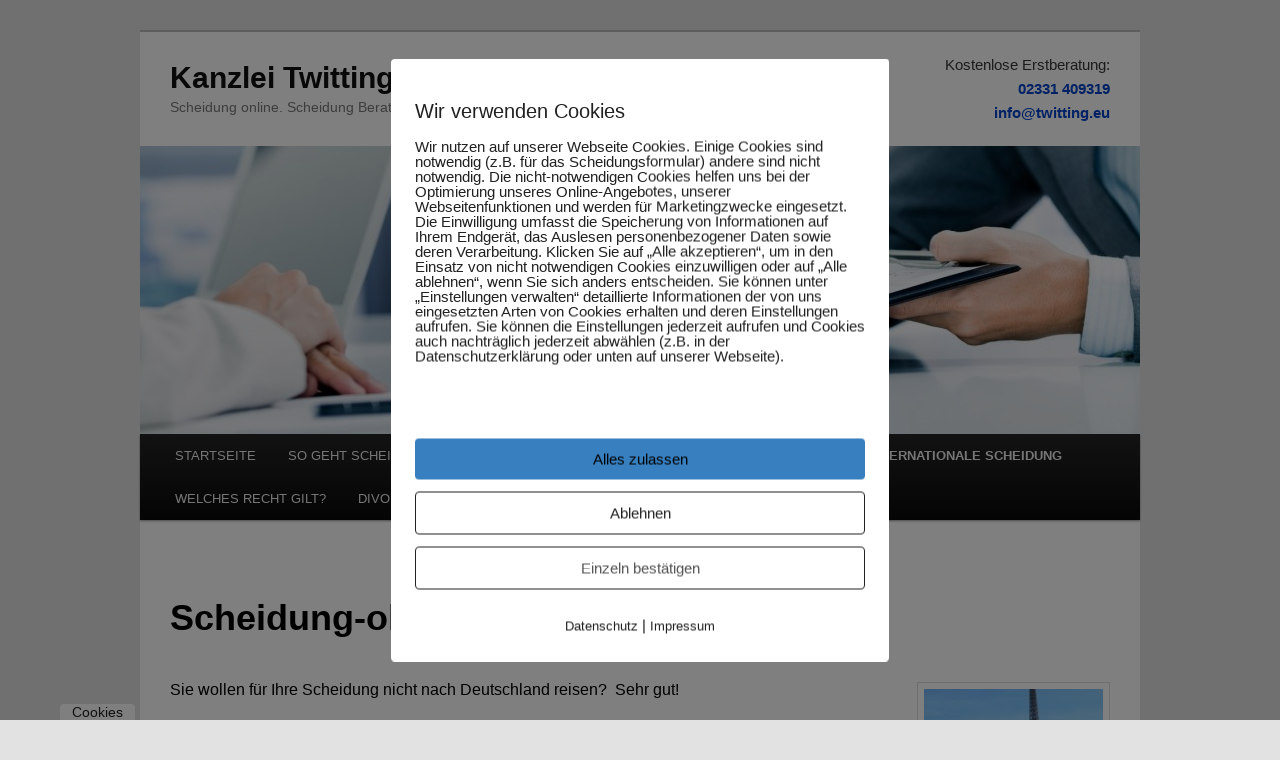

--- FILE ---
content_type: text/html; charset=UTF-8
request_url: https://scheidung-beratung-online.de/?page_id=1820
body_size: 109097
content:
<!DOCTYPE html>
<!--[if IE 6]>
<html id="ie6" dir="ltr" lang="de-DE"
	prefix="og: https://ogp.me/ns#" >
<![endif]-->
<!--[if IE 7]>
<html id="ie7" dir="ltr" lang="de-DE"
	prefix="og: https://ogp.me/ns#" >
<![endif]-->
<!--[if IE 8]>
<html id="ie8" dir="ltr" lang="de-DE"
	prefix="og: https://ogp.me/ns#" >
<![endif]-->
<!--[if !(IE 6) & !(IE 7) & !(IE 8)]><!-->
<html dir="ltr" lang="de-DE"
	prefix="og: https://ogp.me/ns#" >
<!--<![endif]-->
<head>
<meta charset="UTF-8" />
<meta name="viewport" content="width=device-width" />

<link rel="profile" href="https://gmpg.org/xfn/11" />
<link rel="stylesheet" type="text/css" media="all" href="https://scheidung-beratung-online.de/wp-content/themes/twentyeleven/style.css?ver=20221126" />
<link rel="pingback" href="https://scheidung-beratung-online.de/xmlrpc.php">
<!--[if lt IE 9]>
<script src="https://scheidung-beratung-online.de/wp-content/themes/twentyeleven/js/html5.js?ver=3.7.0" type="text/javascript"></script>
<![endif]-->

		<!-- All in One SEO 4.4.0.1 - aioseo.com -->
		<title>Scheidung-ohne-Deutschlandreise | Kanzlei Twitting</title>
		<meta name="description" content="Unsere Anwaltskanzlei setzt sich konsequent dafür ein, dass Sie nicht zum gerichtlichen Scheidungstermin nach Deutschland reisen müssen, wenn Sie nich wollen." />
		<meta name="robots" content="max-image-preview:large" />
		<meta name="keywords" content="scheidung online,scheidungsanwalt,internationale scheidung,internationales scheidungsrecht" />
		<link rel="canonical" href="https://scheidung-beratung-online.de/?page_id=1820" />
		<meta name="generator" content="All in One SEO (AIOSEO) 4.4.0.1" />
		<meta property="og:locale" content="de_DE" />
		<meta property="og:site_name" content="Kanzlei Twitting | Scheidung online. Scheidung Beratung." />
		<meta property="og:type" content="article" />
		<meta property="og:title" content="Scheidung-ohne-Deutschlandreise | Kanzlei Twitting" />
		<meta property="og:description" content="Unsere Anwaltskanzlei setzt sich konsequent dafür ein, dass Sie nicht zum gerichtlichen Scheidungstermin nach Deutschland reisen müssen, wenn Sie nich wollen." />
		<meta property="og:url" content="https://scheidung-beratung-online.de/?page_id=1820" />
		<meta property="article:published_time" content="2013-05-26T09:44:27+00:00" />
		<meta property="article:modified_time" content="2025-02-01T11:04:11+00:00" />
		<meta name="twitter:card" content="summary_large_image" />
		<meta name="twitter:title" content="Scheidung-ohne-Deutschlandreise | Kanzlei Twitting" />
		<meta name="twitter:description" content="Unsere Anwaltskanzlei setzt sich konsequent dafür ein, dass Sie nicht zum gerichtlichen Scheidungstermin nach Deutschland reisen müssen, wenn Sie nich wollen." />
		<script type="application/ld+json" class="aioseo-schema">
			{"@context":"https:\/\/schema.org","@graph":[{"@type":"BreadcrumbList","@id":"https:\/\/scheidung-beratung-online.de\/?page_id=1820#breadcrumblist","itemListElement":[{"@type":"ListItem","@id":"https:\/\/scheidung-beratung-online.de\/#listItem","position":1,"item":{"@type":"WebPage","@id":"https:\/\/scheidung-beratung-online.de\/","name":"Startseite","description":"Erfahrenen Anwalt Dirk Twitting macht Scheidung professionell und schnell. Rechtsanwalt erledigt deutsche und internationale Scheidungen.","url":"https:\/\/scheidung-beratung-online.de\/"},"nextItem":"https:\/\/scheidung-beratung-online.de\/?page_id=2087#listItem"},{"@type":"ListItem","@id":"https:\/\/scheidung-beratung-online.de\/?page_id=2087#listItem","position":2,"item":{"@type":"WebPage","@id":"https:\/\/scheidung-beratung-online.de\/?page_id=2087","name":"Scheidung aus dem Ausland","description":"Gerichte in Deutschland bleiben f\u00fcr Ihre Scheidung zust\u00e4ndig, wenn Sie oder Ihr Ehepartner Deutscher sind. Dieses auch dann, wenn Sie beide im Ausland leben.","url":"https:\/\/scheidung-beratung-online.de\/?page_id=2087"},"nextItem":"https:\/\/scheidung-beratung-online.de\/?page_id=1820#listItem","previousItem":"https:\/\/scheidung-beratung-online.de\/#listItem"},{"@type":"ListItem","@id":"https:\/\/scheidung-beratung-online.de\/?page_id=1820#listItem","position":3,"item":{"@type":"WebPage","@id":"https:\/\/scheidung-beratung-online.de\/?page_id=1820","name":"Scheidung-ohne-Deutschlandreise","description":"Unsere Anwaltskanzlei setzt sich konsequent daf\u00fcr ein, dass Sie nicht zum gerichtlichen Scheidungstermin nach Deutschland reisen m\u00fcssen, wenn Sie nich wollen.","url":"https:\/\/scheidung-beratung-online.de\/?page_id=1820"},"previousItem":"https:\/\/scheidung-beratung-online.de\/?page_id=2087#listItem"}]},{"@type":"Organization","@id":"https:\/\/scheidung-beratung-online.de\/#organization","name":"Kanzlei Twitting","url":"https:\/\/scheidung-beratung-online.de\/"},{"@type":"WebPage","@id":"https:\/\/scheidung-beratung-online.de\/?page_id=1820#webpage","url":"https:\/\/scheidung-beratung-online.de\/?page_id=1820","name":"Scheidung-ohne-Deutschlandreise | Kanzlei Twitting","description":"Unsere Anwaltskanzlei setzt sich konsequent daf\u00fcr ein, dass Sie nicht zum gerichtlichen Scheidungstermin nach Deutschland reisen m\u00fcssen, wenn Sie nich wollen.","inLanguage":"de-DE","isPartOf":{"@id":"https:\/\/scheidung-beratung-online.de\/#website"},"breadcrumb":{"@id":"https:\/\/scheidung-beratung-online.de\/?page_id=1820#breadcrumblist"},"datePublished":"2013-05-26T09:44:27+01:00","dateModified":"2025-02-01T11:04:11+01:00"},{"@type":"WebSite","@id":"https:\/\/scheidung-beratung-online.de\/#website","url":"https:\/\/scheidung-beratung-online.de\/","name":"Kanzlei Twitting","description":"Scheidung online. Scheidung Beratung.","inLanguage":"de-DE","publisher":{"@id":"https:\/\/scheidung-beratung-online.de\/#organization"}}]}
		</script>
		<!-- All in One SEO -->

<link rel="alternate" type="application/rss+xml" title="Kanzlei Twitting &raquo; Feed" href="https://scheidung-beratung-online.de/?feed=rss2" />
<link rel="alternate" type="application/rss+xml" title="Kanzlei Twitting &raquo; Kommentar-Feed" href="https://scheidung-beratung-online.de/?feed=comments-rss2" />
<link rel="alternate" type="application/rss+xml" title="Kanzlei Twitting &raquo; Scheidung-ohne-Deutschlandreise Kommentar-Feed" href="https://scheidung-beratung-online.de/?feed=rss2&#038;page_id=1820" />
<script type="text/javascript">
window._wpemojiSettings = {"baseUrl":"https:\/\/s.w.org\/images\/core\/emoji\/14.0.0\/72x72\/","ext":".png","svgUrl":"https:\/\/s.w.org\/images\/core\/emoji\/14.0.0\/svg\/","svgExt":".svg","source":{"concatemoji":"https:\/\/scheidung-beratung-online.de\/wp-includes\/js\/wp-emoji-release.min.js?ver=6.2.2"}};
/*! This file is auto-generated */
!function(e,a,t){var n,r,o,i=a.createElement("canvas"),p=i.getContext&&i.getContext("2d");function s(e,t){p.clearRect(0,0,i.width,i.height),p.fillText(e,0,0);e=i.toDataURL();return p.clearRect(0,0,i.width,i.height),p.fillText(t,0,0),e===i.toDataURL()}function c(e){var t=a.createElement("script");t.src=e,t.defer=t.type="text/javascript",a.getElementsByTagName("head")[0].appendChild(t)}for(o=Array("flag","emoji"),t.supports={everything:!0,everythingExceptFlag:!0},r=0;r<o.length;r++)t.supports[o[r]]=function(e){if(p&&p.fillText)switch(p.textBaseline="top",p.font="600 32px Arial",e){case"flag":return s("\ud83c\udff3\ufe0f\u200d\u26a7\ufe0f","\ud83c\udff3\ufe0f\u200b\u26a7\ufe0f")?!1:!s("\ud83c\uddfa\ud83c\uddf3","\ud83c\uddfa\u200b\ud83c\uddf3")&&!s("\ud83c\udff4\udb40\udc67\udb40\udc62\udb40\udc65\udb40\udc6e\udb40\udc67\udb40\udc7f","\ud83c\udff4\u200b\udb40\udc67\u200b\udb40\udc62\u200b\udb40\udc65\u200b\udb40\udc6e\u200b\udb40\udc67\u200b\udb40\udc7f");case"emoji":return!s("\ud83e\udef1\ud83c\udffb\u200d\ud83e\udef2\ud83c\udfff","\ud83e\udef1\ud83c\udffb\u200b\ud83e\udef2\ud83c\udfff")}return!1}(o[r]),t.supports.everything=t.supports.everything&&t.supports[o[r]],"flag"!==o[r]&&(t.supports.everythingExceptFlag=t.supports.everythingExceptFlag&&t.supports[o[r]]);t.supports.everythingExceptFlag=t.supports.everythingExceptFlag&&!t.supports.flag,t.DOMReady=!1,t.readyCallback=function(){t.DOMReady=!0},t.supports.everything||(n=function(){t.readyCallback()},a.addEventListener?(a.addEventListener("DOMContentLoaded",n,!1),e.addEventListener("load",n,!1)):(e.attachEvent("onload",n),a.attachEvent("onreadystatechange",function(){"complete"===a.readyState&&t.readyCallback()})),(e=t.source||{}).concatemoji?c(e.concatemoji):e.wpemoji&&e.twemoji&&(c(e.twemoji),c(e.wpemoji)))}(window,document,window._wpemojiSettings);
</script>
<style type="text/css">
img.wp-smiley,
img.emoji {
	display: inline !important;
	border: none !important;
	box-shadow: none !important;
	height: 1em !important;
	width: 1em !important;
	margin: 0 0.07em !important;
	vertical-align: -0.1em !important;
	background: none !important;
	padding: 0 !important;
}
</style>
	<link rel='stylesheet' id='wp-block-library-css' href='https://scheidung-beratung-online.de/wp-includes/css/dist/block-library/style.min.css?ver=6.2.2' type='text/css' media='all' />
<style id='wp-block-library-theme-inline-css' type='text/css'>
.wp-block-audio figcaption{color:#555;font-size:13px;text-align:center}.is-dark-theme .wp-block-audio figcaption{color:hsla(0,0%,100%,.65)}.wp-block-audio{margin:0 0 1em}.wp-block-code{border:1px solid #ccc;border-radius:4px;font-family:Menlo,Consolas,monaco,monospace;padding:.8em 1em}.wp-block-embed figcaption{color:#555;font-size:13px;text-align:center}.is-dark-theme .wp-block-embed figcaption{color:hsla(0,0%,100%,.65)}.wp-block-embed{margin:0 0 1em}.blocks-gallery-caption{color:#555;font-size:13px;text-align:center}.is-dark-theme .blocks-gallery-caption{color:hsla(0,0%,100%,.65)}.wp-block-image figcaption{color:#555;font-size:13px;text-align:center}.is-dark-theme .wp-block-image figcaption{color:hsla(0,0%,100%,.65)}.wp-block-image{margin:0 0 1em}.wp-block-pullquote{border-bottom:4px solid;border-top:4px solid;color:currentColor;margin-bottom:1.75em}.wp-block-pullquote cite,.wp-block-pullquote footer,.wp-block-pullquote__citation{color:currentColor;font-size:.8125em;font-style:normal;text-transform:uppercase}.wp-block-quote{border-left:.25em solid;margin:0 0 1.75em;padding-left:1em}.wp-block-quote cite,.wp-block-quote footer{color:currentColor;font-size:.8125em;font-style:normal;position:relative}.wp-block-quote.has-text-align-right{border-left:none;border-right:.25em solid;padding-left:0;padding-right:1em}.wp-block-quote.has-text-align-center{border:none;padding-left:0}.wp-block-quote.is-large,.wp-block-quote.is-style-large,.wp-block-quote.is-style-plain{border:none}.wp-block-search .wp-block-search__label{font-weight:700}.wp-block-search__button{border:1px solid #ccc;padding:.375em .625em}:where(.wp-block-group.has-background){padding:1.25em 2.375em}.wp-block-separator.has-css-opacity{opacity:.4}.wp-block-separator{border:none;border-bottom:2px solid;margin-left:auto;margin-right:auto}.wp-block-separator.has-alpha-channel-opacity{opacity:1}.wp-block-separator:not(.is-style-wide):not(.is-style-dots){width:100px}.wp-block-separator.has-background:not(.is-style-dots){border-bottom:none;height:1px}.wp-block-separator.has-background:not(.is-style-wide):not(.is-style-dots){height:2px}.wp-block-table{margin:0 0 1em}.wp-block-table td,.wp-block-table th{word-break:normal}.wp-block-table figcaption{color:#555;font-size:13px;text-align:center}.is-dark-theme .wp-block-table figcaption{color:hsla(0,0%,100%,.65)}.wp-block-video figcaption{color:#555;font-size:13px;text-align:center}.is-dark-theme .wp-block-video figcaption{color:hsla(0,0%,100%,.65)}.wp-block-video{margin:0 0 1em}.wp-block-template-part.has-background{margin-bottom:0;margin-top:0;padding:1.25em 2.375em}
</style>
<style id='jquery-categories-list-categories-block-style-inline-css' type='text/css'>
.js-categories-list a,.js-categories-list a:focus,.js-categories-list a:hover{text-decoration:none}.js-categories-list .loading{display:inline-block;padding-left:5px;vertical-align:middle;width:25px}.jcl-hide{display:none}body .wp-block-js-categories-list-categories-widget ul.jcl_widget,body .wp-block-js-categories-list-categories-widget ul.jcl_widget ul,body ul.jcl_widget,ul.jcl_widget ul{list-style:none;padding-left:0}.jcl_widget ul li,.wp-block-js-categories-list-categories-widget ul.jcl_widget li{list-style:none}.jcl_widget li a{display:inline-block}.jcl_symbol{min-height:16px;width:16px}.layout-left .jcl_symbol{display:inline-block;margin-right:5px}.layout-right .jcl_symbol{margin-left:5px}.layout-right .no_child{display:none}

</style>
<link rel='stylesheet' id='classic-theme-styles-css' href='https://scheidung-beratung-online.de/wp-includes/css/classic-themes.min.css?ver=6.2.2' type='text/css' media='all' />
<style id='global-styles-inline-css' type='text/css'>
body{--wp--preset--color--black: #000;--wp--preset--color--cyan-bluish-gray: #abb8c3;--wp--preset--color--white: #fff;--wp--preset--color--pale-pink: #f78da7;--wp--preset--color--vivid-red: #cf2e2e;--wp--preset--color--luminous-vivid-orange: #ff6900;--wp--preset--color--luminous-vivid-amber: #fcb900;--wp--preset--color--light-green-cyan: #7bdcb5;--wp--preset--color--vivid-green-cyan: #00d084;--wp--preset--color--pale-cyan-blue: #8ed1fc;--wp--preset--color--vivid-cyan-blue: #0693e3;--wp--preset--color--vivid-purple: #9b51e0;--wp--preset--color--blue: #1982d1;--wp--preset--color--dark-gray: #373737;--wp--preset--color--medium-gray: #666;--wp--preset--color--light-gray: #e2e2e2;--wp--preset--gradient--vivid-cyan-blue-to-vivid-purple: linear-gradient(135deg,rgba(6,147,227,1) 0%,rgb(155,81,224) 100%);--wp--preset--gradient--light-green-cyan-to-vivid-green-cyan: linear-gradient(135deg,rgb(122,220,180) 0%,rgb(0,208,130) 100%);--wp--preset--gradient--luminous-vivid-amber-to-luminous-vivid-orange: linear-gradient(135deg,rgba(252,185,0,1) 0%,rgba(255,105,0,1) 100%);--wp--preset--gradient--luminous-vivid-orange-to-vivid-red: linear-gradient(135deg,rgba(255,105,0,1) 0%,rgb(207,46,46) 100%);--wp--preset--gradient--very-light-gray-to-cyan-bluish-gray: linear-gradient(135deg,rgb(238,238,238) 0%,rgb(169,184,195) 100%);--wp--preset--gradient--cool-to-warm-spectrum: linear-gradient(135deg,rgb(74,234,220) 0%,rgb(151,120,209) 20%,rgb(207,42,186) 40%,rgb(238,44,130) 60%,rgb(251,105,98) 80%,rgb(254,248,76) 100%);--wp--preset--gradient--blush-light-purple: linear-gradient(135deg,rgb(255,206,236) 0%,rgb(152,150,240) 100%);--wp--preset--gradient--blush-bordeaux: linear-gradient(135deg,rgb(254,205,165) 0%,rgb(254,45,45) 50%,rgb(107,0,62) 100%);--wp--preset--gradient--luminous-dusk: linear-gradient(135deg,rgb(255,203,112) 0%,rgb(199,81,192) 50%,rgb(65,88,208) 100%);--wp--preset--gradient--pale-ocean: linear-gradient(135deg,rgb(255,245,203) 0%,rgb(182,227,212) 50%,rgb(51,167,181) 100%);--wp--preset--gradient--electric-grass: linear-gradient(135deg,rgb(202,248,128) 0%,rgb(113,206,126) 100%);--wp--preset--gradient--midnight: linear-gradient(135deg,rgb(2,3,129) 0%,rgb(40,116,252) 100%);--wp--preset--duotone--dark-grayscale: url('#wp-duotone-dark-grayscale');--wp--preset--duotone--grayscale: url('#wp-duotone-grayscale');--wp--preset--duotone--purple-yellow: url('#wp-duotone-purple-yellow');--wp--preset--duotone--blue-red: url('#wp-duotone-blue-red');--wp--preset--duotone--midnight: url('#wp-duotone-midnight');--wp--preset--duotone--magenta-yellow: url('#wp-duotone-magenta-yellow');--wp--preset--duotone--purple-green: url('#wp-duotone-purple-green');--wp--preset--duotone--blue-orange: url('#wp-duotone-blue-orange');--wp--preset--font-size--small: 13px;--wp--preset--font-size--medium: 20px;--wp--preset--font-size--large: 36px;--wp--preset--font-size--x-large: 42px;--wp--preset--spacing--20: 0.44rem;--wp--preset--spacing--30: 0.67rem;--wp--preset--spacing--40: 1rem;--wp--preset--spacing--50: 1.5rem;--wp--preset--spacing--60: 2.25rem;--wp--preset--spacing--70: 3.38rem;--wp--preset--spacing--80: 5.06rem;--wp--preset--shadow--natural: 6px 6px 9px rgba(0, 0, 0, 0.2);--wp--preset--shadow--deep: 12px 12px 50px rgba(0, 0, 0, 0.4);--wp--preset--shadow--sharp: 6px 6px 0px rgba(0, 0, 0, 0.2);--wp--preset--shadow--outlined: 6px 6px 0px -3px rgba(255, 255, 255, 1), 6px 6px rgba(0, 0, 0, 1);--wp--preset--shadow--crisp: 6px 6px 0px rgba(0, 0, 0, 1);}:where(.is-layout-flex){gap: 0.5em;}body .is-layout-flow > .alignleft{float: left;margin-inline-start: 0;margin-inline-end: 2em;}body .is-layout-flow > .alignright{float: right;margin-inline-start: 2em;margin-inline-end: 0;}body .is-layout-flow > .aligncenter{margin-left: auto !important;margin-right: auto !important;}body .is-layout-constrained > .alignleft{float: left;margin-inline-start: 0;margin-inline-end: 2em;}body .is-layout-constrained > .alignright{float: right;margin-inline-start: 2em;margin-inline-end: 0;}body .is-layout-constrained > .aligncenter{margin-left: auto !important;margin-right: auto !important;}body .is-layout-constrained > :where(:not(.alignleft):not(.alignright):not(.alignfull)){max-width: var(--wp--style--global--content-size);margin-left: auto !important;margin-right: auto !important;}body .is-layout-constrained > .alignwide{max-width: var(--wp--style--global--wide-size);}body .is-layout-flex{display: flex;}body .is-layout-flex{flex-wrap: wrap;align-items: center;}body .is-layout-flex > *{margin: 0;}:where(.wp-block-columns.is-layout-flex){gap: 2em;}.has-black-color{color: var(--wp--preset--color--black) !important;}.has-cyan-bluish-gray-color{color: var(--wp--preset--color--cyan-bluish-gray) !important;}.has-white-color{color: var(--wp--preset--color--white) !important;}.has-pale-pink-color{color: var(--wp--preset--color--pale-pink) !important;}.has-vivid-red-color{color: var(--wp--preset--color--vivid-red) !important;}.has-luminous-vivid-orange-color{color: var(--wp--preset--color--luminous-vivid-orange) !important;}.has-luminous-vivid-amber-color{color: var(--wp--preset--color--luminous-vivid-amber) !important;}.has-light-green-cyan-color{color: var(--wp--preset--color--light-green-cyan) !important;}.has-vivid-green-cyan-color{color: var(--wp--preset--color--vivid-green-cyan) !important;}.has-pale-cyan-blue-color{color: var(--wp--preset--color--pale-cyan-blue) !important;}.has-vivid-cyan-blue-color{color: var(--wp--preset--color--vivid-cyan-blue) !important;}.has-vivid-purple-color{color: var(--wp--preset--color--vivid-purple) !important;}.has-black-background-color{background-color: var(--wp--preset--color--black) !important;}.has-cyan-bluish-gray-background-color{background-color: var(--wp--preset--color--cyan-bluish-gray) !important;}.has-white-background-color{background-color: var(--wp--preset--color--white) !important;}.has-pale-pink-background-color{background-color: var(--wp--preset--color--pale-pink) !important;}.has-vivid-red-background-color{background-color: var(--wp--preset--color--vivid-red) !important;}.has-luminous-vivid-orange-background-color{background-color: var(--wp--preset--color--luminous-vivid-orange) !important;}.has-luminous-vivid-amber-background-color{background-color: var(--wp--preset--color--luminous-vivid-amber) !important;}.has-light-green-cyan-background-color{background-color: var(--wp--preset--color--light-green-cyan) !important;}.has-vivid-green-cyan-background-color{background-color: var(--wp--preset--color--vivid-green-cyan) !important;}.has-pale-cyan-blue-background-color{background-color: var(--wp--preset--color--pale-cyan-blue) !important;}.has-vivid-cyan-blue-background-color{background-color: var(--wp--preset--color--vivid-cyan-blue) !important;}.has-vivid-purple-background-color{background-color: var(--wp--preset--color--vivid-purple) !important;}.has-black-border-color{border-color: var(--wp--preset--color--black) !important;}.has-cyan-bluish-gray-border-color{border-color: var(--wp--preset--color--cyan-bluish-gray) !important;}.has-white-border-color{border-color: var(--wp--preset--color--white) !important;}.has-pale-pink-border-color{border-color: var(--wp--preset--color--pale-pink) !important;}.has-vivid-red-border-color{border-color: var(--wp--preset--color--vivid-red) !important;}.has-luminous-vivid-orange-border-color{border-color: var(--wp--preset--color--luminous-vivid-orange) !important;}.has-luminous-vivid-amber-border-color{border-color: var(--wp--preset--color--luminous-vivid-amber) !important;}.has-light-green-cyan-border-color{border-color: var(--wp--preset--color--light-green-cyan) !important;}.has-vivid-green-cyan-border-color{border-color: var(--wp--preset--color--vivid-green-cyan) !important;}.has-pale-cyan-blue-border-color{border-color: var(--wp--preset--color--pale-cyan-blue) !important;}.has-vivid-cyan-blue-border-color{border-color: var(--wp--preset--color--vivid-cyan-blue) !important;}.has-vivid-purple-border-color{border-color: var(--wp--preset--color--vivid-purple) !important;}.has-vivid-cyan-blue-to-vivid-purple-gradient-background{background: var(--wp--preset--gradient--vivid-cyan-blue-to-vivid-purple) !important;}.has-light-green-cyan-to-vivid-green-cyan-gradient-background{background: var(--wp--preset--gradient--light-green-cyan-to-vivid-green-cyan) !important;}.has-luminous-vivid-amber-to-luminous-vivid-orange-gradient-background{background: var(--wp--preset--gradient--luminous-vivid-amber-to-luminous-vivid-orange) !important;}.has-luminous-vivid-orange-to-vivid-red-gradient-background{background: var(--wp--preset--gradient--luminous-vivid-orange-to-vivid-red) !important;}.has-very-light-gray-to-cyan-bluish-gray-gradient-background{background: var(--wp--preset--gradient--very-light-gray-to-cyan-bluish-gray) !important;}.has-cool-to-warm-spectrum-gradient-background{background: var(--wp--preset--gradient--cool-to-warm-spectrum) !important;}.has-blush-light-purple-gradient-background{background: var(--wp--preset--gradient--blush-light-purple) !important;}.has-blush-bordeaux-gradient-background{background: var(--wp--preset--gradient--blush-bordeaux) !important;}.has-luminous-dusk-gradient-background{background: var(--wp--preset--gradient--luminous-dusk) !important;}.has-pale-ocean-gradient-background{background: var(--wp--preset--gradient--pale-ocean) !important;}.has-electric-grass-gradient-background{background: var(--wp--preset--gradient--electric-grass) !important;}.has-midnight-gradient-background{background: var(--wp--preset--gradient--midnight) !important;}.has-small-font-size{font-size: var(--wp--preset--font-size--small) !important;}.has-medium-font-size{font-size: var(--wp--preset--font-size--medium) !important;}.has-large-font-size{font-size: var(--wp--preset--font-size--large) !important;}.has-x-large-font-size{font-size: var(--wp--preset--font-size--x-large) !important;}
.wp-block-navigation a:where(:not(.wp-element-button)){color: inherit;}
:where(.wp-block-columns.is-layout-flex){gap: 2em;}
.wp-block-pullquote{font-size: 1.5em;line-height: 1.6;}
</style>
<link rel='stylesheet' id='pixelmate-public-css-css' href='https://scheidung-beratung-online.de/wp-content/plugins/pixelmate%204.3.4/public//assets/css/pixelmate.css?ver=6.2.2' type='text/css' media='all' />
<link rel='stylesheet' id='hamburger.css-css' href='https://scheidung-beratung-online.de/wp-content/plugins/wp-responsive-menu/assets/css/wpr-hamburger.css?ver=3.1.8' type='text/css' media='all' />
<link rel='stylesheet' id='wprmenu.css-css' href='https://scheidung-beratung-online.de/wp-content/plugins/wp-responsive-menu/assets/css/wprmenu.css?ver=3.1.8' type='text/css' media='all' />
<style id='wprmenu.css-inline-css' type='text/css'>
@media only screen and ( max-width: 768px ) {html body div.wprm-wrapper {overflow: scroll;}#wprmenu_bar {background-image: url();background-size: cover ;background-repeat: repeat;}#wprmenu_bar {background-color: #0d0d0d;}html body div#mg-wprm-wrap .wpr_submit .icon.icon-search {color: #ffffff;}#wprmenu_bar .menu_title,#wprmenu_bar .wprmenu_icon_menu,#wprmenu_bar .menu_title a {color: #f2f2f2;}#wprmenu_bar .menu_title a {font-size: 20px;font-weight: normal;}#mg-wprm-wrap li.menu-item a {font-size: 15px;text-transform: uppercase;font-weight: normal;}#mg-wprm-wrap li.menu-item-has-children ul.sub-menu a {font-size: 15px;text-transform: uppercase;font-weight: normal;}#mg-wprm-wrap li.current-menu-item > a {background: #d53f3f;}#mg-wprm-wrap li.current-menu-item > a,#mg-wprm-wrap li.current-menu-item span.wprmenu_icon{color: #ffffff !important;}#mg-wprm-wrap {background-color: #2e2e2e;}.cbp-spmenu-push-toright,.cbp-spmenu-push-toright .mm-slideout {left: 80% ;}.cbp-spmenu-push-toleft {left: -80% ;}#mg-wprm-wrap.cbp-spmenu-right,#mg-wprm-wrap.cbp-spmenu-left,#mg-wprm-wrap.cbp-spmenu-right.custom,#mg-wprm-wrap.cbp-spmenu-left.custom,.cbp-spmenu-vertical {width: 80%;max-width: 400px;}#mg-wprm-wrap ul#wprmenu_menu_ul li.menu-item a,div#mg-wprm-wrap ul li span.wprmenu_icon {color: #cfcfcf;}#mg-wprm-wrap ul#wprmenu_menu_ul li.menu-item:valid ~ a{color: #ffffff;}#mg-wprm-wrap ul#wprmenu_menu_ul li.menu-item a:hover {background: #d53f3f;color: #606060 !important;}div#mg-wprm-wrap ul>li:hover>span.wprmenu_icon {color: #606060 !important;}.wprmenu_bar .hamburger-inner,.wprmenu_bar .hamburger-inner::before,.wprmenu_bar .hamburger-inner::after {background: #ffffff;}.wprmenu_bar .hamburger:hover .hamburger-inner,.wprmenu_bar .hamburger:hover .hamburger-inner::before,.wprmenu_bar .hamburger:hover .hamburger-inner::after {background: #ffffff;}#wprmenu_menu.left {width:80%;left: -80%;right: auto;}#wprmenu_menu.right {width:80%;right: -80%;left: auto;}.wprmenu_bar .hamburger {float: right;}.wprmenu_bar #custom_menu_icon.hamburger {top: px;right: 0px;float: right;background-color: #cccccc;}html body div#wprmenu_bar {height : 42px;}#mg-wprm-wrap.cbp-spmenu-left,#mg-wprm-wrap.cbp-spmenu-right,#mg-widgetmenu-wrap.cbp-spmenu-widget-left,#mg-widgetmenu-wrap.cbp-spmenu-widget-right {top: 42px !important;}.wpr_custom_menu #custom_menu_icon {display: block;}html { padding-top: 42px !important; }#wprmenu_bar,#mg-wprm-wrap { display: block; }div#wpadminbar { position: fixed; }}
</style>
<link rel='stylesheet' id='wpr_icons-css' href='https://scheidung-beratung-online.de/wp-content/plugins/wp-responsive-menu/inc/assets/icons/wpr-icons.css?ver=3.1.8' type='text/css' media='all' />
<link rel='stylesheet' id='twentyeleven-block-style-css' href='https://scheidung-beratung-online.de/wp-content/themes/twentyeleven/blocks.css?ver=20230122' type='text/css' media='all' />
<script type='text/javascript' src='https://scheidung-beratung-online.de/wp-includes/js/jquery/jquery.min.js?ver=3.6.4' id='jquery-core-js'></script>
<script type='text/javascript' src='https://scheidung-beratung-online.de/wp-includes/js/jquery/jquery-migrate.min.js?ver=3.4.0' id='jquery-migrate-js'></script>
<script type='text/javascript' id='pixelmate-public-js-js-extra'>
/* <![CDATA[ */
var js_options = {"google_fonts":[],"flexTracking":[],"flexWerbung":[],"flexNotwendig":[],"flexSonstige":[],"webinaris":"","webinaris_load":"0","pixelmate_script":"0","pixelmate_script_code_head":"","pixelmate_script_code_body":"","pixelmate_script_code_footer":"","pixelmate_script_stats":"0","pixelmate_script_code_head_stats":"","pixelmate_script_code_body_stats":"","pixelmate_script_code_footer_stats":"","pixelmate_tag_manager":"1","pixelmate_gtm":"GTM-WSVP8LLT","domain":"de","full_domain":"https:\/\/scheidung-beratung-online.de","wpmllang":"no-wpml","gen_banner_aktiv":"1","gen_banner_delay":"3","gen_individuell":"1","gen_heading":"Wir verwenden Cookies","gen_text":"<div class=\"pixelmate-general-notice\">Wir nutzen auf unserer Webseite Cookies. Einige Cookies sind notwendig (z.B. f\u00fcr das Scheidungsformular) andere sind nicht notwendig. Die nicht-notwendigen Cookies helfen uns bei der Optimierung unseres Online-Angebotes, unserer Webseitenfunktionen und werden f\u00fcr Marketingzwecke eingesetzt. Die Einwilligung umfasst die Speicherung von Informationen auf Ihrem Endger\u00e4t, das Auslesen personenbezogener Daten sowie deren Verarbeitung. Klicken Sie auf \u201eAlle akzeptieren\u201c, um in den Einsatz von nicht notwendigen Cookies einzuwilligen oder auf \u201eAlle ablehnen\u201c, wenn Sie sich anders entscheiden. Sie k\u00f6nnen unter \u201eEinstellungen verwalten\u201c detaillierte Informationen der von uns eingesetzten Arten von Cookies erhalten und deren Einstellungen aufrufen. Sie k\u00f6nnen die Einstellungen jederzeit aufrufen und Cookies auch nachtr\u00e4glich jederzeit abw\u00e4hlen (z.B. in der Datenschutzerkl\u00e4rung oder unten auf unserer Webseite).<\/div>\r\n<div class=\"pixelmate-general-btns\">\u00a0<\/div>","gen_allow_text":"Alles zulassen","gen_single_text":"Einzeln best\u00e4tigen","gen_deny_text":"Ablehnen","gen_dse_text":"Datenschutz","gen_impressum_text":"Impressum","speicherdauer_der_cookies":"14","cookies_secure":"0","alt_track":"0","pix_settings_check":"","pix_settings_uberschrift":"Cookie Einstellungen","pix_settings_hinweis_dse":"Hier k\u00f6nnen die auf dieser Website verwendeten externen Dienste eingesehen und einzeln zugelassen\/abgelehnt werden.","pix_settings_notwendige_c":"nur notwendige Cookies akzeptieren","pix_settings_notwendige_c_text":"","pix_settings_statistik":"Statistik Cookies akzeptieren","pix_settings_statistik_text":"","pix_settings_statistik_aus":null,"pix_settings_werbung":"Marketing Cookies akzeptieren","pix_settings_werbung_text":"","pix_settings_werbung_aus":null,"pix_settings_videos":"Externe Medien akzeptieren","pix_settings_videos_text":"","pix_settings_videos_aus":null,"pix_settings_sonstige":"Sonstigen externen Content akzeptieren","pix_settings_sonstige_text":"","pix_settings_sonstige_aus":null,"pix_settings_speichern_button":"speichern","pix_settings_more":"mehr","pix_settings_dse_ex":"Datenschutzerkl\u00e4rung","design_pos":"Fullscreen","elmentor_popup_id":"","pixelmate_logo_check":"0","pixelmate_logo":"","banner_padding_oben":"24","box_margin":"0px 0px 0px 0px","box_border_width":"0px 0px 0px 0px","box_border_style":"solid","box_border_color":"#ffffff","box_padding":"24px 24px 24px 24px","box_border_radius":"4px 4px 4px 4px","box_bg_color":"#ffffff","box_color_title":"#212121","box_color_text":"#212121","box_bg_verlauf":"0","box_bg_verlauf_1":"#ffffff","box_bg_verlauf_2":"#ffffff","box_shadow":"0","box_shadow_h":"3","box_shadow_v":"0","box_shadow_blur":"3","box_shadow_color":"#000000","box_h_font_size":"20","box_font_size":"15","box_line_height":"1","pixelmate_text_align":"left","cb_aktiv":"1","cb_position":"unten links","cb_font_size":"14","cb_background":"#FFFFFF","cb_color":"#212121","cb_important":"1","btn_bg_color":"#377fbf","btn_color":"#000000","btn_border_color":"rgba(0,0,0,0.06)","btn_border_width":"0","btn_border_radius":"4","btn_deny_bg_color":"#ffffff","btn_deny_color":"#212121","btn_deny_border_color":"#212121","btn_deny_border_width":"1","btn_deny_border_radius":"4","btn_set_bg_color":"#ffffff","btn_set_color":"#555555","btn_set_border_color":"#212121","btn_set_border_width":"1","btn_set_border_radius":"4","ga":"1","gaText":null,"gaId":"G-MQ019Z0F3C","ga2":null,"gaId2":null,"gaAno":"1","google_optimize_aktivieren":"0","google_optimize_id":"000000","ga_cookie_duration":"730","ga_cookies_ssl":"0","media_youtube":"1","media_youtube_text":"YouTube ist eine Videohosting Plattform. Durch die externe Einbindung von Videos werden personenbezogene Daten an YouTube \u00fcbermittelt.","media_vimeo":"0","media_vimeo_text":"Vimeo ist eine Videohosting Plattform. Durch die externe Einbindung von Videos werden personenbezogene Daten an Vimeo \u00fcbermittelt.","media_twitter":"1","media_twitter_text":"Twitter ist ein Nachrichtendienst. Durch das einbetten von Twitter Beitr\u00e4gen auf unserer Website werden personenbezogene Daten an Twitter \u00fcbermittelt.","media_gmaps":"1","media_gmaps_text":"Wir haben auf unserer Website interaktive Karten mit Hilfe von Google Maps der Google LLC. (\u201eGoogle\u201c) integriert. Die Karten werden nur angezeigt, wenn Sie dem Setzen und Auslesen von Cookies durch Google zustimmen. Dadurch k\u00f6nnen personenbezogene Daten an Google \u00fcbermittelt werden.","media_osm":"0","media_osm_text":"Durch die Einbettung von Google Maps auf unserer Website werden personenbezogene Daten an Google \u00fcbermittelt.","media_calendly":"0","media_calendly_text":"Calendly ist Buchungstool. Durch die Einbettung auf unserer Website werden personenbezogene Daten an Calendly \u00fcbermittelt.","media_xing_events":"0","media_xing_events_text":"Durch die Einbettung von Xing werden personenbezogene Daten an Xing \u00fcbermittelt.","media_libsyn":"0","media_libsyn_text":"Durch die Einbettung des Podcast Players von Libsyn werden personenbezogene Daten an Libsyn \u00fcbermittelt.","media_trustindex":"0","media_trustindex_text":"Durch die Einbettung der Google Reviews werden Daten an Trustindex.io \u00fcbermittelt.","media_recaptcha":"0","media_recaptcha_text":"ReCaptcha muss auf unserer Website geladen werden, um Kontaktanfragen zu versenden.","dse_extern":"1","dse_extern_url":"https:\/\/scheidung-beratung-online.de\/?page_id=2080","impressum_extern":"1","impressum_extern_url":"https:\/\/scheidung-beratung-online.de\/?page_id=2080","fb":"0","fbText":null,"fbId":"00000000","fb_opt_out":"","fb_consent_mode":"","csp":"0","csp_admin":"","youtubeIn":"0","youtubeHeading":null,"youtubeText":null,"vimeoIn":"","vimeoHeading":null,"vimeoText":null,"wlVimeo":"0","wlYoutube":"0","wlGmaps":"0","wlReCaptcha":"1","dse":"https:\/\/scheidung-beratung-online.de\/?page_id=2080","impressum":"https:\/\/scheidung-beratung-online.de\/?page_id=2080","protokoll":"1","txt_cookie_banner_heading":"Wir verwenden Cookies","txt_cookie_banner":"Wir nutzen auf unserer Webseite Cookies. Einige Cookies sind notwendig (z.B. f\u00fcr den Warenkorb) andere sind nicht notwendig. Die nicht-notwendigen Cookies helfen uns bei der Optimierung unseres Online-Angebotes, unserer Webseitenfunktionen und werden f\u00fcr Marketingzwecke eingesetzt.\nDie Einwilligung umfasst die Speicherung von Informationen auf Ihrem Endger\u00e4t, das Auslesen personenbezogener Daten sowie deren Verarbeitung. \nKlicken Sie auf \u201eAlle akzeptieren\u201c, um in den Einsatz von nicht notwendigen Cookies einzuwilligen oder auf \u201eAlle ablehnen\u201c, wenn Sie sich anders entscheiden.\nSie k\u00f6nnen unter \u201eEinstellungen verwalten\u201c detaillierte Informationen der von uns eingesetzten Arten von Cookies erhalten und deren Einstellungen aufrufen. \nSie k\u00f6nnen die Einstellungen jederzeit aufrufen und Cookies auch nachtr\u00e4glich jederzeit abw\u00e4hlen (z.B. in der Datenschutzerkl\u00e4rung oder unten auf unserer Webseite).","txt_btn_allow":"Alle akzeptieren","txt_btn_deny":"Alle ablehnen","txt_btn_settings":"Einstellungen","txt_datenschutz":"Datenschutz","txt_impressum":"Impressum","txt_datenschutz_hinweis":"Mehr Informationen zu den verwendeten Diensten auf dieser Website stehen in der Datenschutzerkl\u00e4rung.","txt_allow":"Akzeptieren","txt_youtube_heading":"YouTube aktivieren?","txt_youtube_content":"YouTube Videos k\u00f6nnen nur angezeigt werden, wenn Cookies gesetzt werden d\u00fcrfen.","txt_youtube_footer":"Wenn YouTube f\u00fcr diese Website aktiviert wurde, werden Daten an YouTube \u00fcbermittelt und ausgewertet. Mehr dazu in der Datenschutzerkl\u00e4rung von YouTube:","txt_vimeo_heading":"Vimeo aktivieren?","txt_vimeo_content":"Vimeo Videos k\u00f6nnen nur angezeigt werden, wenn Cookies gesetzt werden d\u00fcrfen.","txt_vimeo_footer":"Wenn Vimeo auf dieser Website aktiviert wird, werden personenbezogene Daten zu Vimeo \u00fcbermittelt und ausgewertet. Mehr dazu in der Vimeo Datenschutzerkl\u00e4rung: ","txt_gmaps_heading":"Google Maps aktivieren?","txt_gmaps_content":"Google Maps kann nur aktiviert werden, wenn Cookies gesetzt werden d\u00fcrfen.","txt_gmaps_footer":"Wenn Google Maps aktiviert wurde, werden personenbezogene Daten an Google gesendet und verarbeitet. Mehr dazu in der Datenschutzerkl\u00e4rung von Google:","txt_osm_heading":"Open Street Maps aktivieren?","txt_osm_content":"Hier w\u00fcrden wir gerne eine Karte von Open Street Maps anzeigen und daf\u00fcr Cookies setzen. ","txt_osm_footer":"Wenn Open Street Maps f\u00fcr diese Seite aktiviert ist, werden personenbezogene Daten an openstreetmap.de \u00fcbermittelt und verarbeitet. Weitere Informationen findest du in den Datenschutzbestimmungen von OpenStreetMap: ","txt_twitter_heading":"Twitter aktivieren?","txt_twitter_content":"Hier w\u00fcrden wir gerne Inhalte von Twitter anzeigen.","txt_twitter_footer":"Wenn diese Inhalte auf dieser Website geladen werden d\u00fcrfen, wird eine externe Verbindung zu Twitter hergestellt und es k\u00f6nnen Cookies gesetzt werden.","txt_libsyn_heading":"Libsyn Podcast aktivieren?","txt_libsyn_content":"Hier w\u00fcrden wir gerne den Podcast Player von Libsyn anzeigen. Dazu m\u00fcssen Cookies gesetzt werden und es wird eine externe Verbindung zu Libsyn.com aufgebaut.","txt_libsyn_footer":"Wenn der Podcast Player von Libsyn.com aktiviert wird, werden personenbezogene Daten an Libsyn gesendet und verarbeitet. Mehr dazu findest du hier:","txt_trustindex_heading":"Google Reviews anzeigen?","txt_trustindex_content":"An dieser Stelle w\u00fcrden wir gerne Google Reviews einblenden. Daf\u00fcr muss eine Verbindung zu trustindex.io hergestellt werden.","txt_trustindex_footer":"F\u00fcr mehr Informationen findest du die Datenschutzerkl\u00e4rung von trustindex.io ","txt_here":"hier","txt_more":"mehr erfahren","calendly_h2":"Jetzt buchen","calendly_text":"F\u00fcr Buchungen nutzen wir das externe Tool Calendly. Wenn es aktiviert wird, werden personenbezogene Daten an Calendly \u00fcbermittelt und verarbeitet. ","calendly_btn":"weiter","xing_h2":"Xing Events anzeigen","xing_text":"Um Xing Events auf dieser Website anzeigen zu k\u00f6nnen, m\u00fcssen Cookies gesetzt werden.","xing_btn":"weiter","issingle":"no","pixe_test":{"margin":"0px 0px 0px 0px","border":"0px solid ","padding":"12px 24px 24px 24px","border-radius":"5px","margin-top":"0px","margin-right":"0px","margin-bottom":"0px","margin-left":"0px","border-top":"0px","border-right":"0px","border-bottom":"0px","border-left":"0px","padding-top":"12px","padding-right":"24px","padding-bottom":"24px","padding-left":"24px","background-color":"#ffffff","border-color":"","color":"#0a0a0a","border-style":"solid","border-top-left-radius":"4px","border-bottom-left-radius":"4px","border-top-right-radius":"4px","border-bottom-right-radius":"4px"},"client_ip":"18.218.245.207","wpml_exists":"0","sprachumschalter_aktivieren":"0","ajaxurl":"https:\/\/scheidung-beratung-online.de\/wp-admin\/admin-ajax.php","nonce":"4c60b981ca","elementor":"false","divi_builder":"false"};
/* ]]> */
</script>
<script type="module" async src="https://scheidung-beratung-online.de/wp-content/plugins/pixelmate%204.3.4/public//assets/js/dist/bundle.js?ver=1.0.0"></script><script type='text/javascript' src='https://scheidung-beratung-online.de/wp-content/plugins/wp-responsive-menu/assets/js/modernizr.custom.js?ver=3.1.8' id='modernizr-js'></script>
<script type='text/javascript' src='https://scheidung-beratung-online.de/wp-content/plugins/wp-responsive-menu/assets/js/touchSwipe.js?ver=3.1.8' id='touchSwipe-js'></script>
<script type='text/javascript' id='wprmenu.js-js-extra'>
/* <![CDATA[ */
var wprmenu = {"zooming":"","from_width":"768","push_width":"400","menu_width":"80","parent_click":"","swipe":"","enable_overlay":""};
/* ]]> */
</script>
<script type='text/javascript' src='https://scheidung-beratung-online.de/wp-content/plugins/wp-responsive-menu/assets/js/wprmenu.js?ver=3.1.8' id='wprmenu.js-js'></script>
		<script async src="https://www.googletagmanager.com/gtag/js?id=G-MQ019Z0F3C"></script>
		<script>
		  window.dataLayer = window.dataLayer || [];
		  function gtag(){dataLayer.push(arguments);}
		  gtag('js', new Date());

		  gtag('config', 'G-MQ019Z0F3C');		</script>
		<link rel="https://api.w.org/" href="https://scheidung-beratung-online.de/index.php?rest_route=/" /><link rel="alternate" type="application/json" href="https://scheidung-beratung-online.de/index.php?rest_route=/wp/v2/pages/1820" /><link rel="EditURI" type="application/rsd+xml" title="RSD" href="https://scheidung-beratung-online.de/xmlrpc.php?rsd" />
<link rel="wlwmanifest" type="application/wlwmanifest+xml" href="https://scheidung-beratung-online.de/wp-includes/wlwmanifest.xml" />
<meta name="generator" content="WordPress 6.2.2" />
<link rel='shortlink' href='https://scheidung-beratung-online.de/?p=1820' />
<link rel="alternate" type="application/json+oembed" href="https://scheidung-beratung-online.de/index.php?rest_route=%2Foembed%2F1.0%2Fembed&#038;url=https%3A%2F%2Fscheidung-beratung-online.de%2F%3Fpage_id%3D1820" />
<link rel="alternate" type="text/xml+oembed" href="https://scheidung-beratung-online.de/index.php?rest_route=%2Foembed%2F1.0%2Fembed&#038;url=https%3A%2F%2Fscheidung-beratung-online.de%2F%3Fpage_id%3D1820&#038;format=xml" />
<meta name="generator" content="Site Kit by Google 1.120.0" />
<meta http-equiv="Content-Language" content="de-DE" />
<style type="text/css" media="screen">
.qtrans_flag span { display:none }
.qtrans_flag { height:12px; width:18px; display:block }
.qtrans_flag_and_text { padding-left:20px }
.qtrans_flag_de { background:url(https://scheidung-beratung-online.de/wp-content/plugins/qtranslate/flags/de.png) no-repeat }
.qtrans_flag_en { background:url(https://scheidung-beratung-online.de/wp-content/plugins/qtranslate/flags/gb.png) no-repeat }
.qtrans_flag_ru { background:url(https://scheidung-beratung-online.de/wp-content/plugins/qtranslate/flags/ru.png) no-repeat }
</style>
<link hreflang="en" href="https://scheidung-beratung-online.de/?page_id=1820&amp;lang=en" rel="alternate" />
<link hreflang="ru" href="https://scheidung-beratung-online.de/?page_id=1820&amp;lang=ru" rel="alternate" />
	<style>
		/* Link color */
		a,
		#site-title a:focus,
		#site-title a:hover,
		#site-title a:active,
		.entry-title a:hover,
		.entry-title a:focus,
		.entry-title a:active,
		.widget_twentyeleven_ephemera .comments-link a:hover,
		section.recent-posts .other-recent-posts a[rel="bookmark"]:hover,
		section.recent-posts .other-recent-posts .comments-link a:hover,
		.format-image footer.entry-meta a:hover,
		#site-generator a:hover {
			color: #0044cc;
		}
		section.recent-posts .other-recent-posts .comments-link a:hover {
			border-color: #0044cc;
		}
		article.feature-image.small .entry-summary p a:hover,
		.entry-header .comments-link a:hover,
		.entry-header .comments-link a:focus,
		.entry-header .comments-link a:active,
		.feature-slider a.active {
			background-color: #0044cc;
		}
	</style>
	<meta name="google-site-verification" content="B5w569CU5BZ_tnYAZ9dQGGM4cFMJzT6QHr_Bx6Nnp1k">
<!-- Von Site Kit hinzugefügtes Google-Tag-Manager-Snippet -->
<script type="text/javascript">
			( function( w, d, s, l, i ) {
				w[l] = w[l] || [];
				w[l].push( {'gtm.start': new Date().getTime(), event: 'gtm.js'} );
				var f = d.getElementsByTagName( s )[0],
					j = d.createElement( s ), dl = l != 'dataLayer' ? '&l=' + l : '';
				j.async = true;
				j.src = 'https://www.googletagmanager.com/gtm.js?id=' + i + dl;
				f.parentNode.insertBefore( j, f );
			} )( window, document, 'script', 'dataLayer', 'GTM-WSVP8LLT' );
			
</script>

<!-- Ende des von Site Kit hinzugefügten Google-Tag-Manager-Snippets -->
		<style type="text/css" id="wp-custom-css">
			@media (min-width: 783px) {
	#access {
    display: block;
	}
	#branding .only-search + #access div {
		padding-right: 0;
	}
}
@media (max-width: 768px) {
	#access {
    display: none;
	}
	input, textarea {
    font-size: 20px;
	}
}
#site-title {
	margin-right: 270px;
	padding: 3% 0 0;
}
#branding #searchform {
	position: absolute;
	top: 5%;
}
@media (max-width: 650px) {
	#site-title {
		padding: 3% 0 0;
	}
}
.singular.page .hentry {
	padding: 3% 0 0;
}
#site-description {
	margin-bottom: 3%;
}
.comment-form-url {
	display:none;
}

#branding .only-search a {
	font-weight: bold;
}

#respond p.comment-form-comment, #respond p.comment-form-author, #respond p.comment-form-email {
	margin-top: -3em;
}
#site-generator span {
	display:none;
}

#supplementary.two .widget-area {
	width: 98%;	
}

#menu-pages-1 ul {
	margin-left: 0;
}
#menu-pages-1 ul ul li {
	margin-left: 1.5em;
}
#menu-pages-1 li {
	display: inline-block;
	margin-right: 10px;
	max-width: 220px;
	vertical-align: top;
}
#menu-pages-1 li a {
	color: #666;
	font-weight: 500;
	border-bottom: 1px solid;
	display: block;
	margin-bottom: 15px;
	padding-bottom: 2px;
}
#menu-pages-1 .sub-menu li {
	font-size: 12px;
	margin-top: 0;
	padding: 0;
}
#menu-pages-1 .sub-menu li a {
	border-bottom: none;
	display: block;
	margin: 0;
}		</style>
		</head>

<body class="page-template-default page page-id-1820 page-child parent-pageid-2087 wp-embed-responsive single-author singular two-column right-sidebar">
		<!-- Von Site Kit hinzugefügtes Google-Tag-Manager-(noscript)-Snippet -->
		<noscript>
			<iframe src="https://www.googletagmanager.com/ns.html?id=GTM-WSVP8LLT" height="0" width="0" style="display:none;visibility:hidden"></iframe>
		</noscript>
		<!-- Ende des von Site Kit hinzugefügten Google-Tag-Manager-(noscript)-Snippets -->
		<div class="skip-link"><a class="assistive-text" href="#content">Zum Inhalt wechseln</a></div><svg xmlns="http://www.w3.org/2000/svg" viewBox="0 0 0 0" width="0" height="0" focusable="false" role="none" style="visibility: hidden; position: absolute; left: -9999px; overflow: hidden;" ><defs><filter id="wp-duotone-dark-grayscale"><feColorMatrix color-interpolation-filters="sRGB" type="matrix" values=" .299 .587 .114 0 0 .299 .587 .114 0 0 .299 .587 .114 0 0 .299 .587 .114 0 0 " /><feComponentTransfer color-interpolation-filters="sRGB" ><feFuncR type="table" tableValues="0 0.49803921568627" /><feFuncG type="table" tableValues="0 0.49803921568627" /><feFuncB type="table" tableValues="0 0.49803921568627" /><feFuncA type="table" tableValues="1 1" /></feComponentTransfer><feComposite in2="SourceGraphic" operator="in" /></filter></defs></svg><svg xmlns="http://www.w3.org/2000/svg" viewBox="0 0 0 0" width="0" height="0" focusable="false" role="none" style="visibility: hidden; position: absolute; left: -9999px; overflow: hidden;" ><defs><filter id="wp-duotone-grayscale"><feColorMatrix color-interpolation-filters="sRGB" type="matrix" values=" .299 .587 .114 0 0 .299 .587 .114 0 0 .299 .587 .114 0 0 .299 .587 .114 0 0 " /><feComponentTransfer color-interpolation-filters="sRGB" ><feFuncR type="table" tableValues="0 1" /><feFuncG type="table" tableValues="0 1" /><feFuncB type="table" tableValues="0 1" /><feFuncA type="table" tableValues="1 1" /></feComponentTransfer><feComposite in2="SourceGraphic" operator="in" /></filter></defs></svg><svg xmlns="http://www.w3.org/2000/svg" viewBox="0 0 0 0" width="0" height="0" focusable="false" role="none" style="visibility: hidden; position: absolute; left: -9999px; overflow: hidden;" ><defs><filter id="wp-duotone-purple-yellow"><feColorMatrix color-interpolation-filters="sRGB" type="matrix" values=" .299 .587 .114 0 0 .299 .587 .114 0 0 .299 .587 .114 0 0 .299 .587 .114 0 0 " /><feComponentTransfer color-interpolation-filters="sRGB" ><feFuncR type="table" tableValues="0.54901960784314 0.98823529411765" /><feFuncG type="table" tableValues="0 1" /><feFuncB type="table" tableValues="0.71764705882353 0.25490196078431" /><feFuncA type="table" tableValues="1 1" /></feComponentTransfer><feComposite in2="SourceGraphic" operator="in" /></filter></defs></svg><svg xmlns="http://www.w3.org/2000/svg" viewBox="0 0 0 0" width="0" height="0" focusable="false" role="none" style="visibility: hidden; position: absolute; left: -9999px; overflow: hidden;" ><defs><filter id="wp-duotone-blue-red"><feColorMatrix color-interpolation-filters="sRGB" type="matrix" values=" .299 .587 .114 0 0 .299 .587 .114 0 0 .299 .587 .114 0 0 .299 .587 .114 0 0 " /><feComponentTransfer color-interpolation-filters="sRGB" ><feFuncR type="table" tableValues="0 1" /><feFuncG type="table" tableValues="0 0.27843137254902" /><feFuncB type="table" tableValues="0.5921568627451 0.27843137254902" /><feFuncA type="table" tableValues="1 1" /></feComponentTransfer><feComposite in2="SourceGraphic" operator="in" /></filter></defs></svg><svg xmlns="http://www.w3.org/2000/svg" viewBox="0 0 0 0" width="0" height="0" focusable="false" role="none" style="visibility: hidden; position: absolute; left: -9999px; overflow: hidden;" ><defs><filter id="wp-duotone-midnight"><feColorMatrix color-interpolation-filters="sRGB" type="matrix" values=" .299 .587 .114 0 0 .299 .587 .114 0 0 .299 .587 .114 0 0 .299 .587 .114 0 0 " /><feComponentTransfer color-interpolation-filters="sRGB" ><feFuncR type="table" tableValues="0 0" /><feFuncG type="table" tableValues="0 0.64705882352941" /><feFuncB type="table" tableValues="0 1" /><feFuncA type="table" tableValues="1 1" /></feComponentTransfer><feComposite in2="SourceGraphic" operator="in" /></filter></defs></svg><svg xmlns="http://www.w3.org/2000/svg" viewBox="0 0 0 0" width="0" height="0" focusable="false" role="none" style="visibility: hidden; position: absolute; left: -9999px; overflow: hidden;" ><defs><filter id="wp-duotone-magenta-yellow"><feColorMatrix color-interpolation-filters="sRGB" type="matrix" values=" .299 .587 .114 0 0 .299 .587 .114 0 0 .299 .587 .114 0 0 .299 .587 .114 0 0 " /><feComponentTransfer color-interpolation-filters="sRGB" ><feFuncR type="table" tableValues="0.78039215686275 1" /><feFuncG type="table" tableValues="0 0.94901960784314" /><feFuncB type="table" tableValues="0.35294117647059 0.47058823529412" /><feFuncA type="table" tableValues="1 1" /></feComponentTransfer><feComposite in2="SourceGraphic" operator="in" /></filter></defs></svg><svg xmlns="http://www.w3.org/2000/svg" viewBox="0 0 0 0" width="0" height="0" focusable="false" role="none" style="visibility: hidden; position: absolute; left: -9999px; overflow: hidden;" ><defs><filter id="wp-duotone-purple-green"><feColorMatrix color-interpolation-filters="sRGB" type="matrix" values=" .299 .587 .114 0 0 .299 .587 .114 0 0 .299 .587 .114 0 0 .299 .587 .114 0 0 " /><feComponentTransfer color-interpolation-filters="sRGB" ><feFuncR type="table" tableValues="0.65098039215686 0.40392156862745" /><feFuncG type="table" tableValues="0 1" /><feFuncB type="table" tableValues="0.44705882352941 0.4" /><feFuncA type="table" tableValues="1 1" /></feComponentTransfer><feComposite in2="SourceGraphic" operator="in" /></filter></defs></svg><svg xmlns="http://www.w3.org/2000/svg" viewBox="0 0 0 0" width="0" height="0" focusable="false" role="none" style="visibility: hidden; position: absolute; left: -9999px; overflow: hidden;" ><defs><filter id="wp-duotone-blue-orange"><feColorMatrix color-interpolation-filters="sRGB" type="matrix" values=" .299 .587 .114 0 0 .299 .587 .114 0 0 .299 .587 .114 0 0 .299 .587 .114 0 0 " /><feComponentTransfer color-interpolation-filters="sRGB" ><feFuncR type="table" tableValues="0.098039215686275 1" /><feFuncG type="table" tableValues="0 0.66274509803922" /><feFuncB type="table" tableValues="0.84705882352941 0.41960784313725" /><feFuncA type="table" tableValues="1 1" /></feComponentTransfer><feComposite in2="SourceGraphic" operator="in" /></filter></defs></svg><div id="page" class="hfeed">
	<header id="branding">
			<hgroup>
				<h1 id="site-title"><span><a href="https://scheidung-beratung-online.de/" rel="home">Kanzlei Twitting</a></span></h1>
				<h2 id="site-description">Scheidung online. Scheidung Beratung.</h2>
			</hgroup>

						<a href="https://scheidung-beratung-online.de/">
									<img src="https://scheidung-beratung-online.de/wp-content/uploads/2018/09/cropped-laptop-and-hands-21.jpg" width="1000" height="288" alt="Kanzlei Twitting" />
								</a>
						
			<div class="only-search" id="searchform">
Kostenlose Erstberatung:
<br>
<a href="tel:+492331409319">02331 409319</a> <span class="dashicons dashicons-phone"></span>
<br>
<a href="mailto:info@twitting.eu?subject=Anfrage%20für%20eine%20kostenlose%20Erstberatung">info@twitting.eu</a> <span class="dashicons dashicons-email-alt"></span>
			</div>

<!--
									<form method="get" id="searchform" action="https://scheidung-beratung-online.de/">
		<label for="s" class="assistive-text">Suchen</label>
		<input type="text" class="field" name="s" id="s" placeholder="Suchen" />
		<input type="submit" class="submit" name="submit" id="searchsubmit" value="Suchen" />
	</form>
			-->
			<nav id="access">
				<h3 class="assistive-text">Hauptmenü</h3>
				<div class="menu-pages-container"><ul id="menu-pages" class="menu"><li id="menu-item-2156" class="menu-item menu-item-type-post_type menu-item-object-page menu-item-home menu-item-has-children menu-item-2156"><a href="https://scheidung-beratung-online.de/">STARTSEITE</a>
<ul class="sub-menu">
	<li id="menu-item-2157" class="menu-item menu-item-type-post_type menu-item-object-page menu-item-2157"><a href="https://scheidung-beratung-online.de/?page_id=2154">SCHEIDUNGSANWALT</a></li>
	<li id="menu-item-3254" class="menu-item menu-item-type-post_type menu-item-object-page menu-item-3254"><a href="https://scheidung-beratung-online.de/?page_id=3234">ONLINE SCHEIDUNG: MIT UNS SCHNELL EINFACH UND KOSTENGÜNSTIG</a></li>
</ul>
</li>
<li id="menu-item-2119" class="menu-item menu-item-type-post_type menu-item-object-page menu-item-has-children menu-item-2119"><a href="https://scheidung-beratung-online.de/?page_id=724">SO GEHT SCHEIDUNG HEUTE</a>
<ul class="sub-menu">
	<li id="menu-item-2501" class="menu-item menu-item-type-post_type menu-item-object-page menu-item-2501"><a href="https://scheidung-beratung-online.de/?page_id=2494">SCHEIDUNG &#8211; FRAGEN UND ANTWORTEN</a></li>
	<li id="menu-item-2408" class="menu-item menu-item-type-post_type menu-item-object-page menu-item-2408"><a href="https://scheidung-beratung-online.de/?page_id=2402">BLITZSCHEIDUNG –  DYNAMIK, WENN ES DARAUF ANKOMMT!</a></li>
	<li id="menu-item-3634" class="menu-item menu-item-type-post_type menu-item-object-page menu-item-3634"><a href="https://scheidung-beratung-online.de/?page_id=3617">DIE ANNULLIERUNG – SOFORTIGES EHE-ENDE</a></li>
	<li id="menu-item-2535" class="menu-item menu-item-type-post_type menu-item-object-page menu-item-2535"><a href="https://scheidung-beratung-online.de/?page_id=2532">UNTERHALT FÜR KINDER UND EHEPARTNER</a></li>
	<li id="menu-item-3507" class="menu-item menu-item-type-post_type menu-item-object-page menu-item-3507"><a href="https://scheidung-beratung-online.de/?page_id=3504">KIND UNTERWEGS &#8211; ABER NICHT VOM EHEMANN</a></li>
	<li id="menu-item-2132" class="menu-item menu-item-type-post_type menu-item-object-page menu-item-2132"><a href="https://scheidung-beratung-online.de/?page_id=982">FAMILIENRECHT-SCHEIDUNG</a></li>
	<li id="menu-item-3413" class="menu-item menu-item-type-post_type menu-item-object-page menu-item-3413"><a href="https://scheidung-beratung-online.de/?page_id=3408">SCHEIDUNG VERHINDERN</a></li>
</ul>
</li>
<li id="menu-item-2120" class="menu-item menu-item-type-post_type menu-item-object-page menu-item-has-children menu-item-2120"><a href="https://scheidung-beratung-online.de/?page_id=1304">SCHEIDUNGSKOSTEN</a>
<ul class="sub-menu">
	<li id="menu-item-3883" class="menu-item menu-item-type-post_type menu-item-object-page menu-item-has-children menu-item-3883"><a href="https://scheidung-beratung-online.de/?page_id=3866">SCHEIDUNG ONLINE – ANWALTSKOSTEN SPAREN BEI HÖCHSTER QUALITÄT</a>
	<ul class="sub-menu">
		<li id="menu-item-4099" class="menu-item menu-item-type-post_type menu-item-object-page menu-item-4099"><a href="https://scheidung-beratung-online.de/?page_id=4077">BEEINFLUSST MEIN VERMÖGEN DIE KOSTEN DER SCHEIDUNG</a></li>
	</ul>
</li>
	<li id="menu-item-3230" class="menu-item menu-item-type-post_type menu-item-object-page menu-item-3230"><a href="https://scheidung-beratung-online.de/?page_id=1726">GARANTIE: SCHEIDUNG-SO-GÜNSTIG-WIE-MÖGLICH!</a></li>
	<li id="menu-item-2122" class="menu-item menu-item-type-post_type menu-item-object-page menu-item-2122"><a href="https://scheidung-beratung-online.de/?page_id=2095">SCHEIDUND KOSTENLOS &#8211; MIT VKH</a></li>
	<li id="menu-item-3752" class="menu-item menu-item-type-post_type menu-item-object-page menu-item-3752"><a href="https://scheidung-beratung-online.de/?page_id=3726">SCHEIDUNG ZUM FESTPREIS?</a></li>
	<li id="menu-item-2151" class="menu-item menu-item-type-post_type menu-item-object-page menu-item-2151"><a href="https://scheidung-beratung-online.de/?page_id=2142">SCHEIDUNGSKOSTEN-RECHNER</a></li>
</ul>
</li>
<li id="menu-item-2152" class="menu-item menu-item-type-post_type menu-item-object-page menu-item-has-children menu-item-2152"><a href="https://scheidung-beratung-online.de/?page_id=2148">SCHEIDUNGSFORMULAR</a>
<ul class="sub-menu">
	<li id="menu-item-4117" class="menu-item menu-item-type-post_type menu-item-object-page menu-item-4117"><a href="https://scheidung-beratung-online.de/?page_id=4104">BESCHWERDEPRÜFUNG SCHEIDUNG</a></li>
</ul>
</li>
<li id="menu-item-2356" class="menu-item menu-item-type-post_type menu-item-object-page current-menu-ancestor current_page_ancestor menu-item-has-children menu-item-2356"><a href="https://scheidung-beratung-online.de/?page_id=2342">INTERNATIONALE SCHEIDUNG</a>
<ul class="sub-menu">
	<li id="menu-item-2117" class="menu-item menu-item-type-post_type menu-item-object-page current-page-ancestor current-menu-ancestor current-menu-parent current-page-parent current_page_parent current_page_ancestor menu-item-has-children menu-item-2117"><a href="https://scheidung-beratung-online.de/?page_id=2087">SCHEIDUNG AUS DEM AUSLAND</a>
	<ul class="sub-menu">
		<li id="menu-item-2134" class="menu-item menu-item-type-post_type menu-item-object-page current-menu-item page_item page-item-1820 current_page_item menu-item-2134"><a href="https://scheidung-beratung-online.de/?page_id=1820" aria-current="page">SCHEIDUNG-OHNE-DEUTSCHLANDREISE</a></li>
		<li id="menu-item-2293" class="menu-item menu-item-type-post_type menu-item-object-page menu-item-2293"><a href="https://scheidung-beratung-online.de/?page_id=2274">SCHEIDUNG KOSTENLOS AUS DEM AUSLAND</a></li>
	</ul>
</li>
	<li id="menu-item-3113" class="menu-item menu-item-type-post_type menu-item-object-page menu-item-3113"><a href="https://scheidung-beratung-online.de/?page_id=3105">EXPRESS SCHEIDUNG INTERNATIONAL &#8211; JETZT STARTEN</a></li>
	<li id="menu-item-3933" class="menu-item menu-item-type-post_type menu-item-object-post menu-item-has-children menu-item-3933"><a href="https://scheidung-beratung-online.de/?p=3922">RECHT, DAS IHNEN PASST &#8211; BITTE WÄHLEN!</a>
	<ul class="sub-menu">
		<li id="menu-item-4016" class="menu-item menu-item-type-post_type menu-item-object-page menu-item-4016"><a href="https://scheidung-beratung-online.de/?page_id=4010">RECHTSWAHL-VEREINBARUNGEN NACH LÄNDERN</a></li>
	</ul>
</li>
	<li id="menu-item-2304" class="menu-item menu-item-type-post_type menu-item-object-page menu-item-has-children menu-item-2304"><a href="https://scheidung-beratung-online.de/?page_id=2216">SCHEIDUNG VON AUSLÄNDER</a>
	<ul class="sub-menu">
		<li id="menu-item-3217" class="menu-item menu-item-type-post_type menu-item-object-page menu-item-3217"><a href="https://scheidung-beratung-online.de/?page_id=3205">SCHEIDUNG WENN DER EHEPARTNER VERSCHWUNDEN IST</a></li>
		<li id="menu-item-2492" class="menu-item menu-item-type-post_type menu-item-object-page menu-item-2492"><a href="https://scheidung-beratung-online.de/?page_id=2488">AUFENTHALTSERLAUBNIS NACH TRENNUNG / SCHEIDUNG</a></li>
		<li id="menu-item-3203" class="menu-item menu-item-type-post_type menu-item-object-page menu-item-3203"><a href="https://scheidung-beratung-online.de/?page_id=3190">SCHEIDUNG WENN DER PARTNER JÜNGER UND AUS ASIEN, SÜDAMERIKA IST</a></li>
	</ul>
</li>
	<li id="menu-item-2469" class="menu-item menu-item-type-post_type menu-item-object-page menu-item-2469"><a href="https://scheidung-beratung-online.de/?page_id=2466">ANERKENNUNG AUSLÄNDISCHER SCHEIDUNG IN DEUTSCHLAND</a></li>
	<li id="menu-item-3865" class="menu-item menu-item-type-post_type menu-item-object-page menu-item-3865"><a href="https://scheidung-beratung-online.de/?page_id=3857">FOLGESACHEN UNTERHALT SORGERECHT ETC.</a></li>
	<li id="menu-item-4074" class="menu-item menu-item-type-post_type menu-item-object-page menu-item-has-children menu-item-4074"><a href="https://scheidung-beratung-online.de/?page_id=4062">DEUTSCHER VERSORGUNGSAUSGLEICH TROTZ INTER-NATIONALER SCHEIDUNG</a>
	<ul class="sub-menu">
		<li id="menu-item-2794" class="menu-item menu-item-type-post_type menu-item-object-page menu-item-2794"><a href="https://scheidung-beratung-online.de/?page_id=2790">RENTE AUS DEM AUSLAND MIT PROFIT ABFINDEN LASSEN</a></li>
		<li id="menu-item-3133" class="menu-item menu-item-type-post_type menu-item-object-page menu-item-3133"><a href="https://scheidung-beratung-online.de/?page_id=3128">RENTENAUSGLEICH BEI SCHEIDUNG VON DEUTSCHEM</a></li>
	</ul>
</li>
	<li id="menu-item-2131" class="menu-item menu-item-type-post_type menu-item-object-page menu-item-2131"><a href="https://scheidung-beratung-online.de/?page_id=1686">WELCHES GERICHT IST ZUSTÄNDIG?</a></li>
</ul>
</li>
<li id="menu-item-2203" class="menu-item menu-item-type-post_type menu-item-object-page menu-item-has-children menu-item-2203"><a href="https://scheidung-beratung-online.de/?page_id=1694">WELCHES RECHT GILT?</a>
<ul class="sub-menu">
	<li id="menu-item-3144" class="menu-item menu-item-type-post_type menu-item-object-page menu-item-3144"><a href="https://scheidung-beratung-online.de/?page_id=3135">UKRAINISCHE SCHEIDUNG KOSTENLOS IN DEUTSCHLAND</a></li>
	<li id="menu-item-3257" class="menu-item menu-item-type-post_type menu-item-object-post menu-item-3257"><a href="https://scheidung-beratung-online.de/?p=3069">CHINESISCHE SCHEIDUNG. ABLAUF UND MEGA-VORTEILE.</a></li>
	<li id="menu-item-3258" class="menu-item menu-item-type-post_type menu-item-object-post menu-item-3258"><a href="https://scheidung-beratung-online.de/?p=2712">SCHEIDUNG NACH THAILÄNDISCHEM RECHT</a></li>
	<li id="menu-item-3301" class="menu-item menu-item-type-post_type menu-item-object-page menu-item-3301"><a href="https://scheidung-beratung-online.de/?page_id=3290">HYPER BONUS TÜRKISCHE SCHEIDUNG – BLITZSCHNELL UND EINFACH</a></li>
	<li id="menu-item-3682" class="menu-item menu-item-type-post_type menu-item-object-page menu-item-3682"><a href="https://scheidung-beratung-online.de/?page_id=3664">SCHEIDUNG SÜDAFRIKA – BESSER DEUTSCHES RECHT</a></li>
	<li id="menu-item-3271" class="menu-item menu-item-type-post_type menu-item-object-page menu-item-3271"><a href="https://scheidung-beratung-online.de/?page_id=3263">VIETNAMESISCHE SCHEIDUNG – KEIN TRENNUNGSJAHR</a></li>
	<li id="menu-item-3399" class="menu-item menu-item-type-post_type menu-item-object-page menu-item-3399"><a href="https://scheidung-beratung-online.de/?page_id=3365">SPANISCHES VS. DEUTSCHES RECHT – WÄHLEN SIE DAS BESTE!</a></li>
	<li id="menu-item-3259" class="menu-item menu-item-type-post_type menu-item-object-post menu-item-3259"><a href="https://scheidung-beratung-online.de/?p=2690">SCHEIDUNG FÜR ALGERIER &#8211; VORTEILE JETZT SICHERN</a></li>
	<li id="menu-item-3168" class="menu-item menu-item-type-post_type menu-item-object-page menu-item-3168"><a href="https://scheidung-beratung-online.de/?page_id=3165">Развод для граждан Украины. Возможно бесплатно. Мы говорим по-русски</a></li>
	<li id="menu-item-3363" class="menu-item menu-item-type-post_type menu-item-object-page menu-item-3363"><a href="https://scheidung-beratung-online.de/?page_id=3329">SCHEIDUNG NACH POLNISCHEM RECHT – VORTEILE UND RISIKEN!</a></li>
	<li id="menu-item-3261" class="menu-item menu-item-type-post_type menu-item-object-post menu-item-3261"><a href="https://scheidung-beratung-online.de/?p=2648">KOSTEN SPAREN BEI SCHEIDUNG DEUTSCHLAND / SCHWEIZ</a></li>
	<li id="menu-item-3941" class="menu-item menu-item-type-post_type menu-item-object-post menu-item-has-children menu-item-3941"><a href="https://scheidung-beratung-online.de/?p=3935">ITALIENISCHE SCHEIDUNG OPTIMIERT – DAS NEUE &#8222;DIVORZIO BREVE&#8220;</a>
	<ul class="sub-menu">
		<li id="menu-item-3484" class="menu-item menu-item-type-post_type menu-item-object-page menu-item-3484"><a href="https://scheidung-beratung-online.de/?page_id=3467">ITALIENISCHE SCHEIDUNG &#8211; WIE SIE FRÜHER WAR!</a></li>
	</ul>
</li>
</ul>
</li>
<li id="menu-item-2483" class="menu-item menu-item-type-post_type menu-item-object-page menu-item-has-children menu-item-2483"><a href="https://scheidung-beratung-online.de/?page_id=2479">DIVORCE IN GERMANY</a>
<ul class="sub-menu">
	<li id="menu-item-3820" class="menu-item menu-item-type-post_type menu-item-object-page menu-item-has-children menu-item-3820"><a href="https://scheidung-beratung-online.de/?page_id=3817">EQUAL DIVORCE FOR ARAB AND MUSLIM WOMAN! NO MORE &#8222;TALAQ&#8220;</a>
	<ul class="sub-menu">
		<li id="menu-item-3816" class="menu-item menu-item-type-post_type menu-item-object-page menu-item-3816"><a href="https://scheidung-beratung-online.de/?page_id=3803">FAIRE SCHEIDUNG ARABISCHE, MUSLIMISCHE FRAUEN!</a></li>
		<li id="menu-item-3824" class="menu-item menu-item-type-post_type menu-item-object-page menu-item-3824"><a href="https://scheidung-beratung-online.de/?page_id=3821">الطلاق وفقًا للقانون الألماني للنساء المقيمات في الخارج: حقوقكِ بموجب المادة 10 من لائحة روما الثالثة</a></li>
	</ul>
</li>
	<li id="menu-item-3719" class="menu-item menu-item-type-post_type menu-item-object-page menu-item-3719"><a href="https://scheidung-beratung-online.de/?page_id=3688">ISRAELIS WITH GERMAN PASSPORT – DIVORCE, NO RABBI</a></li>
	<li id="menu-item-4035" class="menu-item menu-item-type-post_type menu-item-object-page menu-item-has-children menu-item-4035"><a href="https://scheidung-beratung-online.de/?page_id=4030">DIVORCE LEBANON, IRAQ OR JORDAN IS NOT RECOGNIZED IN GERMANY</a>
	<ul class="sub-menu">
		<li id="menu-item-4034" class="menu-item menu-item-type-post_type menu-item-object-page menu-item-4034"><a href="https://scheidung-beratung-online.de/?page_id=4032">🇦🇪 / 🇱🇧 الصفحة باللغة العربية (احترافية – فصحى قانونية)</a></li>
	</ul>
</li>
</ul>
</li>
<li id="menu-item-2314" class="menu-item menu-item-type-post_type menu-item-object-page menu-item-has-children menu-item-2314"><a href="https://scheidung-beratung-online.de/?page_id=2302">AKTUELLES</a>
<ul class="sub-menu">
	<li id="menu-item-3798" class="menu-item menu-item-type-post_type menu-item-object-page menu-item-3798"><a href="https://scheidung-beratung-online.de/?page_id=3793">SCHEIDUNG WENN EHEPARTNER VERSCHWUNDEN IST!</a></li>
	<li id="menu-item-3829" class="menu-item menu-item-type-post_type menu-item-object-page menu-item-3829"><a href="https://scheidung-beratung-online.de/?page_id=3826">SMARTE ZUSTELLUNG BEI EHEPARTNER IM AUSLAND</a></li>
	<li id="menu-item-3994" class="menu-item menu-item-type-post_type menu-item-object-page menu-item-has-children menu-item-3994"><a href="https://scheidung-beratung-online.de/?page_id=3985">SCHEIDUND VON NIEDERLÄNDER – DEUTSCHES ODER NIEDERLÄNDISCHES RECHT?</a>
	<ul class="sub-menu">
		<li id="menu-item-4004" class="menu-item menu-item-type-post_type menu-item-object-page menu-item-4004"><a href="https://scheidung-beratung-online.de/?page_id=3995">ECHTSCHEIDING MET EEN NEDERLANDSE PARTNER – DUITS OF NEDERLANDS RECHT?</a></li>
	</ul>
</li>
	<li id="menu-item-4059" class="menu-item menu-item-type-post_type menu-item-object-page menu-item-has-children menu-item-4059"><a href="https://scheidung-beratung-online.de/?page_id=4054">PROBLEM OBERLANDESGERICHT ANNERKENNUNG SCHEIDUNG AUSLAND</a>
	<ul class="sub-menu">
		<li id="menu-item-3982" class="menu-item menu-item-type-post_type menu-item-object-page menu-item-3982"><a href="https://scheidung-beratung-online.de/?page_id=3960">SYRISCHE SCHEIDUNG &#8211; KEINE ANERKENNUNG IN DEUTSCHLAND</a></li>
		<li id="menu-item-4029" class="menu-item menu-item-type-post_type menu-item-object-page menu-item-4029"><a href="https://scheidung-beratung-online.de/?page_id=4018">SCHEIDUNG LIBANON, IRAK, JORDANIEN &#8211; ANERKENNUNG IN DEUTSCHLAND</a></li>
	</ul>
</li>
	<li id="menu-item-3846" class="menu-item menu-item-type-post_type menu-item-object-page menu-item-3846"><a href="https://scheidung-beratung-online.de/?page_id=3833">KIND IM AUSLAND – ANTRAG SORGERECHT DEUTSCHLAND</a></li>
	<li id="menu-item-3919" class="menu-item menu-item-type-post_type menu-item-object-page menu-item-3919"><a href="https://scheidung-beratung-online.de/?page_id=3904">FINANZEN NACH SCHEIDUNG: UNTERHALT, VERMÖGEN, STEUERN</a></li>
	<li id="menu-item-3775" class="menu-item menu-item-type-post_type menu-item-object-page menu-item-3775"><a href="https://scheidung-beratung-online.de/?page_id=3758">INT. SCHEIDUNG HOMOSEXUELLER PAARE</a></li>
</ul>
</li>
<li id="menu-item-2116" class="menu-item menu-item-type-post_type menu-item-object-page menu-item-2116"><a href="https://scheidung-beratung-online.de/?page_id=2">KONTAKT</a></li>
<li id="menu-item-2121" class="menu-item menu-item-type-post_type menu-item-object-page menu-item-privacy-policy menu-item-2121"><a rel="privacy-policy" href="https://scheidung-beratung-online.de/?page_id=2080">IMPRESSUM+COOKIES</a></li>
</ul></div>			</nav><!-- #access -->
	</header><!-- #branding -->


	<div id="main">

		<div id="primary">
			<div id="content" role="main">

				
					
<article id="post-1820" class="post-1820 page type-page status-publish hentry">
	<header class="entry-header">
		<h1 class="entry-title">Scheidung-ohne-Deutschlandreise</h1>
	</header><!-- .entry-header -->

	<div class="entry-content">
		<p><span style="color: #000000;"><strong><span style="font-size: small;"><a href="http://scheidung-beratung-online.de/wp-content/uploads/2013/05/Scheidung-293.jpg"><img decoding="async" class="alignright size-medium wp-image-1846" title="Scheidung 293" src="http://scheidung-beratung-online.de/wp-content/uploads/2013/05/Scheidung-293-199x300.jpg" alt="" width="179" height="270" srcset="https://scheidung-beratung-online.de/wp-content/uploads/2013/05/Scheidung-293-199x300.jpg 199w, https://scheidung-beratung-online.de/wp-content/uploads/2013/05/Scheidung-293-681x1024.jpg 681w, https://scheidung-beratung-online.de/wp-content/uploads/2013/05/Scheidung-293.jpg 1150w" sizes="(max-width: 179px) 100vw, 179px" /></a></span></strong></span> <span style="font-size: 16px; font-family: arial, helvetica, sans-serif;"><span style="color: #000000;">Sie wollen für Ihre Scheidung nicht nach Deutschland reisen?</span>  <span style="color: #000000;">Sehr gut! </span></span></p>
<p><span style="font-family: arial, helvetica, sans-serif; font-size: 16px;"><span style="color: #000000;">Wir wollen auch nicht, dass Sie kommen müssen.</span>   <span style="color: #000000;">Unser Anwaltsbüro stellt bei Gericht den Antrag, dass Sie nicht zum Scheidungstermin nach Deutschland reisen müssen, wenn Sie nicht wollen.</span></span></p>
<p><span style="font-size: 16px; font-family: arial, helvetica, sans-serif;"> <span style="color: #000000;">Das Gesetz sagt, normal müssen Mann und Frau selbst zu Gericht kommen. Das ist aber schon lange nicht mehr so.</span></span></p>
<p><span style="font-family: arial, helvetica, sans-serif; font-size: 16px;"><span style="color: #000000;">Heutzutage findet der Scheidungstermin vor Gericht oft als Videokonferenz statt. Daran können Sie mit dem Handy, dem Tablet oder dem Computer teilnehmen. </span></span></p>
<p><span style="font-family: arial, helvetica, sans-serif; font-size: 16px;"><span style="color: #000000;">Wenn es keine Videokonferenz gibt, weil das Gericht zum Beispiel diese Technik nicht hat, so können Sie einem Notar oder der Deutschen Botschaft Im Ausland sagen, dass Sie die Scheidung wollen. Es wird dann alles aufgeschrieben und Ihre Unterschrift wird begkaubigt.</span></span><span style="font-size: medium;"> <span style="color: #000000;">Aber keine Sorge: Was Notar oder Botschaft brauchen, bekommen Sie von unserem Anwaltsbüro.</span></span></p>
<p><span style="font-size: 16px;">Nach Deutschland müssen Sie auf keinen Fall reisen.</span></p>
<p dir="ltr"><span style="font-family: arial, helvetica, sans-serif; font-size: 16px;">Wir freuen uns darauf, Ihnen zu helfen. Füllen Sie das <a title="Scheidungsformular" href="http://scheidung-beratung-online.de/?page_id=2148" target="_blank" rel="noopener">Scheidungsformular</a> aus oder nehmen Sie über Telefon oder E-Mail Kontakt zu uns auf:</span></p>
<p dir="ltr"><span style="font-family: arial, helvetica, sans-serif; font-size: 16px;"><strong>Telefon: 02331-409319</strong></span></p>
<p dir="ltr"><span style="font-family: arial, helvetica, sans-serif; font-size: 16px;">E-Mail:<strong> info@twitting.eu</strong></span></p>
<p><span style="font-size: medium;"> <a href="http://scheidung-beratung-online.de/?p=1659"><span style="font-family: arial, helvetica, sans-serif; font-size: 16px;">Zurück zu</span></a><span style="font-family: arial, helvetica, sans-serif; font-size: 16px;"> &#8222;<a href="http://scheidung-beratung-online.de/?page_id=2087">Scheidung aus dem Ausland&#8220; </a></span></span></p>
			</div><!-- .entry-content -->
	<footer class="entry-meta">
			</footer><!-- .entry-meta -->
</article><!-- #post-1820 -->

						<div id="comments">
	
	
	
		<div id="respond" class="comment-respond">
		<h3 id="reply-title" class="comment-reply-title">Schreibe einen Kommentar <small><a rel="nofollow" id="cancel-comment-reply-link" href="/?page_id=1820#respond" style="display:none;">Antworten abbrechen</a></small></h3><form action="https://scheidung-beratung-online.de/wp-comments-post.php" method="post" id="commentform" class="comment-form"><p class="comment-notes"><span id="email-notes">Deine E-Mail-Adresse wird nicht veröffentlicht.</span> <span class="required-field-message">Erforderliche Felder sind mit <span class="required">*</span> markiert</span></p><p class="comment-form-comment"><label for="comment">Kommentar <span class="required">*</span></label> <textarea id="comment" name="comment" cols="45" rows="8" maxlength="65525" required="required"></textarea></p><p class="comment-form-author"><label for="author">Name <span class="required">*</span></label> <input id="author" name="author" type="text" value="" size="30" maxlength="245" autocomplete="name" required="required" /></p>
<p class="comment-form-email"><label for="email">E-Mail <span class="required">*</span></label> <input id="email" name="email" type="text" value="" size="30" maxlength="100" aria-describedby="email-notes" autocomplete="email" required="required" /></p>
<p class="comment-form-url"><label for="url">Website</label> <input id="url" name="url" type="text" value="" size="30" maxlength="200" autocomplete="url" /></p>
<p class="comment-form-cookies-consent"><input id="wp-comment-cookies-consent" name="wp-comment-cookies-consent" type="checkbox" value="yes" /> <label for="wp-comment-cookies-consent">Meinen Namen, meine E-Mail-Adresse und meine Website in diesem Browser für die nächste Kommentierung speichern.</label></p>
<p class="form-submit"><input name="submit" type="submit" id="submit" class="submit" value="Kommentar abschicken" /> <input type='hidden' name='comment_post_ID' value='1820' id='comment_post_ID' />
<input type='hidden' name='comment_parent' id='comment_parent' value='0' />
</p><p style="display: none !important;"><label>&#916;<textarea name="ak_hp_textarea" cols="45" rows="8" maxlength="100"></textarea></label><input type="hidden" id="ak_js_1" name="ak_js" value="200"/><script>document.getElementById( "ak_js_1" ).setAttribute( "value", ( new Date() ).getTime() );</script></p></form>	</div><!-- #respond -->
	
</div><!-- #comments -->

				
			</div><!-- #content -->
		</div><!-- #primary -->


	</div><!-- #main -->

	<footer id="colophon">

			
<div id="supplementary" class="two">
		<div id="first" class="widget-area" role="complementary">
		<aside id="text-2" class="widget widget_text"><h3 class="widget-title">Kontakt</h3>			<div class="textwidget"><p>email:   info@twitting.eu</p>
<p>Adresse:  Anwaltskanzlei Dirk Twitting<br />
 Am Karweg 50,  58135 Hagen, Deutschland </p>
<p>Tel:  +49(0)2331 - 40 93 19<br />
Fax: +49(0)2331 - 40 08 19 </p>
</div>
		</aside>	</div><!-- #first .widget-area -->
	
	
		<div id="third" class="widget-area" role="complementary">
		<aside id="nav_menu-2" class="widget widget_nav_menu"><h3 class="widget-title">Site map</h3><div class="menu-pages-container"><ul id="menu-pages-1" class="menu"><li class="menu-item menu-item-type-post_type menu-item-object-page menu-item-home menu-item-has-children menu-item-2156"><a href="https://scheidung-beratung-online.de/">STARTSEITE</a>
<ul class="sub-menu">
	<li class="menu-item menu-item-type-post_type menu-item-object-page menu-item-2157"><a href="https://scheidung-beratung-online.de/?page_id=2154">SCHEIDUNGSANWALT</a></li>
	<li class="menu-item menu-item-type-post_type menu-item-object-page menu-item-3254"><a href="https://scheidung-beratung-online.de/?page_id=3234">ONLINE SCHEIDUNG: MIT UNS SCHNELL EINFACH UND KOSTENGÜNSTIG</a></li>
</ul>
</li>
<li class="menu-item menu-item-type-post_type menu-item-object-page menu-item-has-children menu-item-2119"><a href="https://scheidung-beratung-online.de/?page_id=724">SO GEHT SCHEIDUNG HEUTE</a>
<ul class="sub-menu">
	<li class="menu-item menu-item-type-post_type menu-item-object-page menu-item-2501"><a href="https://scheidung-beratung-online.de/?page_id=2494">SCHEIDUNG &#8211; FRAGEN UND ANTWORTEN</a></li>
	<li class="menu-item menu-item-type-post_type menu-item-object-page menu-item-2408"><a href="https://scheidung-beratung-online.de/?page_id=2402">BLITZSCHEIDUNG –  DYNAMIK, WENN ES DARAUF ANKOMMT!</a></li>
	<li class="menu-item menu-item-type-post_type menu-item-object-page menu-item-3634"><a href="https://scheidung-beratung-online.de/?page_id=3617">DIE ANNULLIERUNG – SOFORTIGES EHE-ENDE</a></li>
	<li class="menu-item menu-item-type-post_type menu-item-object-page menu-item-2535"><a href="https://scheidung-beratung-online.de/?page_id=2532">UNTERHALT FÜR KINDER UND EHEPARTNER</a></li>
	<li class="menu-item menu-item-type-post_type menu-item-object-page menu-item-3507"><a href="https://scheidung-beratung-online.de/?page_id=3504">KIND UNTERWEGS &#8211; ABER NICHT VOM EHEMANN</a></li>
	<li class="menu-item menu-item-type-post_type menu-item-object-page menu-item-2132"><a href="https://scheidung-beratung-online.de/?page_id=982">FAMILIENRECHT-SCHEIDUNG</a></li>
	<li class="menu-item menu-item-type-post_type menu-item-object-page menu-item-3413"><a href="https://scheidung-beratung-online.de/?page_id=3408">SCHEIDUNG VERHINDERN</a></li>
</ul>
</li>
<li class="menu-item menu-item-type-post_type menu-item-object-page menu-item-has-children menu-item-2120"><a href="https://scheidung-beratung-online.de/?page_id=1304">SCHEIDUNGSKOSTEN</a>
<ul class="sub-menu">
	<li class="menu-item menu-item-type-post_type menu-item-object-page menu-item-has-children menu-item-3883"><a href="https://scheidung-beratung-online.de/?page_id=3866">SCHEIDUNG ONLINE – ANWALTSKOSTEN SPAREN BEI HÖCHSTER QUALITÄT</a>
	<ul class="sub-menu">
		<li class="menu-item menu-item-type-post_type menu-item-object-page menu-item-4099"><a href="https://scheidung-beratung-online.de/?page_id=4077">BEEINFLUSST MEIN VERMÖGEN DIE KOSTEN DER SCHEIDUNG</a></li>
	</ul>
</li>
	<li class="menu-item menu-item-type-post_type menu-item-object-page menu-item-3230"><a href="https://scheidung-beratung-online.de/?page_id=1726">GARANTIE: SCHEIDUNG-SO-GÜNSTIG-WIE-MÖGLICH!</a></li>
	<li class="menu-item menu-item-type-post_type menu-item-object-page menu-item-2122"><a href="https://scheidung-beratung-online.de/?page_id=2095">SCHEIDUND KOSTENLOS &#8211; MIT VKH</a></li>
	<li class="menu-item menu-item-type-post_type menu-item-object-page menu-item-3752"><a href="https://scheidung-beratung-online.de/?page_id=3726">SCHEIDUNG ZUM FESTPREIS?</a></li>
	<li class="menu-item menu-item-type-post_type menu-item-object-page menu-item-2151"><a href="https://scheidung-beratung-online.de/?page_id=2142">SCHEIDUNGSKOSTEN-RECHNER</a></li>
</ul>
</li>
<li class="menu-item menu-item-type-post_type menu-item-object-page menu-item-has-children menu-item-2152"><a href="https://scheidung-beratung-online.de/?page_id=2148">SCHEIDUNGSFORMULAR</a>
<ul class="sub-menu">
	<li class="menu-item menu-item-type-post_type menu-item-object-page menu-item-4117"><a href="https://scheidung-beratung-online.de/?page_id=4104">BESCHWERDEPRÜFUNG SCHEIDUNG</a></li>
</ul>
</li>
<li class="menu-item menu-item-type-post_type menu-item-object-page current-menu-ancestor current_page_ancestor menu-item-has-children menu-item-2356"><a href="https://scheidung-beratung-online.de/?page_id=2342">INTERNATIONALE SCHEIDUNG</a>
<ul class="sub-menu">
	<li class="menu-item menu-item-type-post_type menu-item-object-page current-page-ancestor current-menu-ancestor current-menu-parent current-page-parent current_page_parent current_page_ancestor menu-item-has-children menu-item-2117"><a href="https://scheidung-beratung-online.de/?page_id=2087">SCHEIDUNG AUS DEM AUSLAND</a>
	<ul class="sub-menu">
		<li class="menu-item menu-item-type-post_type menu-item-object-page current-menu-item page_item page-item-1820 current_page_item menu-item-2134"><a href="https://scheidung-beratung-online.de/?page_id=1820" aria-current="page">SCHEIDUNG-OHNE-DEUTSCHLANDREISE</a></li>
		<li class="menu-item menu-item-type-post_type menu-item-object-page menu-item-2293"><a href="https://scheidung-beratung-online.de/?page_id=2274">SCHEIDUNG KOSTENLOS AUS DEM AUSLAND</a></li>
	</ul>
</li>
	<li class="menu-item menu-item-type-post_type menu-item-object-page menu-item-3113"><a href="https://scheidung-beratung-online.de/?page_id=3105">EXPRESS SCHEIDUNG INTERNATIONAL &#8211; JETZT STARTEN</a></li>
	<li class="menu-item menu-item-type-post_type menu-item-object-post menu-item-has-children menu-item-3933"><a href="https://scheidung-beratung-online.de/?p=3922">RECHT, DAS IHNEN PASST &#8211; BITTE WÄHLEN!</a>
	<ul class="sub-menu">
		<li class="menu-item menu-item-type-post_type menu-item-object-page menu-item-4016"><a href="https://scheidung-beratung-online.de/?page_id=4010">RECHTSWAHL-VEREINBARUNGEN NACH LÄNDERN</a></li>
	</ul>
</li>
	<li class="menu-item menu-item-type-post_type menu-item-object-page menu-item-has-children menu-item-2304"><a href="https://scheidung-beratung-online.de/?page_id=2216">SCHEIDUNG VON AUSLÄNDER</a>
	<ul class="sub-menu">
		<li class="menu-item menu-item-type-post_type menu-item-object-page menu-item-3217"><a href="https://scheidung-beratung-online.de/?page_id=3205">SCHEIDUNG WENN DER EHEPARTNER VERSCHWUNDEN IST</a></li>
		<li class="menu-item menu-item-type-post_type menu-item-object-page menu-item-2492"><a href="https://scheidung-beratung-online.de/?page_id=2488">AUFENTHALTSERLAUBNIS NACH TRENNUNG / SCHEIDUNG</a></li>
		<li class="menu-item menu-item-type-post_type menu-item-object-page menu-item-3203"><a href="https://scheidung-beratung-online.de/?page_id=3190">SCHEIDUNG WENN DER PARTNER JÜNGER UND AUS ASIEN, SÜDAMERIKA IST</a></li>
	</ul>
</li>
	<li class="menu-item menu-item-type-post_type menu-item-object-page menu-item-2469"><a href="https://scheidung-beratung-online.de/?page_id=2466">ANERKENNUNG AUSLÄNDISCHER SCHEIDUNG IN DEUTSCHLAND</a></li>
	<li class="menu-item menu-item-type-post_type menu-item-object-page menu-item-3865"><a href="https://scheidung-beratung-online.de/?page_id=3857">FOLGESACHEN UNTERHALT SORGERECHT ETC.</a></li>
	<li class="menu-item menu-item-type-post_type menu-item-object-page menu-item-has-children menu-item-4074"><a href="https://scheidung-beratung-online.de/?page_id=4062">DEUTSCHER VERSORGUNGSAUSGLEICH TROTZ INTER-NATIONALER SCHEIDUNG</a>
	<ul class="sub-menu">
		<li class="menu-item menu-item-type-post_type menu-item-object-page menu-item-2794"><a href="https://scheidung-beratung-online.de/?page_id=2790">RENTE AUS DEM AUSLAND MIT PROFIT ABFINDEN LASSEN</a></li>
		<li class="menu-item menu-item-type-post_type menu-item-object-page menu-item-3133"><a href="https://scheidung-beratung-online.de/?page_id=3128">RENTENAUSGLEICH BEI SCHEIDUNG VON DEUTSCHEM</a></li>
	</ul>
</li>
	<li class="menu-item menu-item-type-post_type menu-item-object-page menu-item-2131"><a href="https://scheidung-beratung-online.de/?page_id=1686">WELCHES GERICHT IST ZUSTÄNDIG?</a></li>
</ul>
</li>
<li class="menu-item menu-item-type-post_type menu-item-object-page menu-item-has-children menu-item-2203"><a href="https://scheidung-beratung-online.de/?page_id=1694">WELCHES RECHT GILT?</a>
<ul class="sub-menu">
	<li class="menu-item menu-item-type-post_type menu-item-object-page menu-item-3144"><a href="https://scheidung-beratung-online.de/?page_id=3135">UKRAINISCHE SCHEIDUNG KOSTENLOS IN DEUTSCHLAND</a></li>
	<li class="menu-item menu-item-type-post_type menu-item-object-post menu-item-3257"><a href="https://scheidung-beratung-online.de/?p=3069">CHINESISCHE SCHEIDUNG. ABLAUF UND MEGA-VORTEILE.</a></li>
	<li class="menu-item menu-item-type-post_type menu-item-object-post menu-item-3258"><a href="https://scheidung-beratung-online.de/?p=2712">SCHEIDUNG NACH THAILÄNDISCHEM RECHT</a></li>
	<li class="menu-item menu-item-type-post_type menu-item-object-page menu-item-3301"><a href="https://scheidung-beratung-online.de/?page_id=3290">HYPER BONUS TÜRKISCHE SCHEIDUNG – BLITZSCHNELL UND EINFACH</a></li>
	<li class="menu-item menu-item-type-post_type menu-item-object-page menu-item-3682"><a href="https://scheidung-beratung-online.de/?page_id=3664">SCHEIDUNG SÜDAFRIKA – BESSER DEUTSCHES RECHT</a></li>
	<li class="menu-item menu-item-type-post_type menu-item-object-page menu-item-3271"><a href="https://scheidung-beratung-online.de/?page_id=3263">VIETNAMESISCHE SCHEIDUNG – KEIN TRENNUNGSJAHR</a></li>
	<li class="menu-item menu-item-type-post_type menu-item-object-page menu-item-3399"><a href="https://scheidung-beratung-online.de/?page_id=3365">SPANISCHES VS. DEUTSCHES RECHT – WÄHLEN SIE DAS BESTE!</a></li>
	<li class="menu-item menu-item-type-post_type menu-item-object-post menu-item-3259"><a href="https://scheidung-beratung-online.de/?p=2690">SCHEIDUNG FÜR ALGERIER &#8211; VORTEILE JETZT SICHERN</a></li>
	<li class="menu-item menu-item-type-post_type menu-item-object-page menu-item-3168"><a href="https://scheidung-beratung-online.de/?page_id=3165">Развод для граждан Украины. Возможно бесплатно. Мы говорим по-русски</a></li>
	<li class="menu-item menu-item-type-post_type menu-item-object-page menu-item-3363"><a href="https://scheidung-beratung-online.de/?page_id=3329">SCHEIDUNG NACH POLNISCHEM RECHT – VORTEILE UND RISIKEN!</a></li>
	<li class="menu-item menu-item-type-post_type menu-item-object-post menu-item-3261"><a href="https://scheidung-beratung-online.de/?p=2648">KOSTEN SPAREN BEI SCHEIDUNG DEUTSCHLAND / SCHWEIZ</a></li>
	<li class="menu-item menu-item-type-post_type menu-item-object-post menu-item-has-children menu-item-3941"><a href="https://scheidung-beratung-online.de/?p=3935">ITALIENISCHE SCHEIDUNG OPTIMIERT – DAS NEUE &#8222;DIVORZIO BREVE&#8220;</a>
	<ul class="sub-menu">
		<li class="menu-item menu-item-type-post_type menu-item-object-page menu-item-3484"><a href="https://scheidung-beratung-online.de/?page_id=3467">ITALIENISCHE SCHEIDUNG &#8211; WIE SIE FRÜHER WAR!</a></li>
	</ul>
</li>
</ul>
</li>
<li class="menu-item menu-item-type-post_type menu-item-object-page menu-item-has-children menu-item-2483"><a href="https://scheidung-beratung-online.de/?page_id=2479">DIVORCE IN GERMANY</a>
<ul class="sub-menu">
	<li class="menu-item menu-item-type-post_type menu-item-object-page menu-item-has-children menu-item-3820"><a href="https://scheidung-beratung-online.de/?page_id=3817">EQUAL DIVORCE FOR ARAB AND MUSLIM WOMAN! NO MORE &#8222;TALAQ&#8220;</a>
	<ul class="sub-menu">
		<li class="menu-item menu-item-type-post_type menu-item-object-page menu-item-3816"><a href="https://scheidung-beratung-online.de/?page_id=3803">FAIRE SCHEIDUNG ARABISCHE, MUSLIMISCHE FRAUEN!</a></li>
		<li class="menu-item menu-item-type-post_type menu-item-object-page menu-item-3824"><a href="https://scheidung-beratung-online.de/?page_id=3821">الطلاق وفقًا للقانون الألماني للنساء المقيمات في الخارج: حقوقكِ بموجب المادة 10 من لائحة روما الثالثة</a></li>
	</ul>
</li>
	<li class="menu-item menu-item-type-post_type menu-item-object-page menu-item-3719"><a href="https://scheidung-beratung-online.de/?page_id=3688">ISRAELIS WITH GERMAN PASSPORT – DIVORCE, NO RABBI</a></li>
	<li class="menu-item menu-item-type-post_type menu-item-object-page menu-item-has-children menu-item-4035"><a href="https://scheidung-beratung-online.de/?page_id=4030">DIVORCE LEBANON, IRAQ OR JORDAN IS NOT RECOGNIZED IN GERMANY</a>
	<ul class="sub-menu">
		<li class="menu-item menu-item-type-post_type menu-item-object-page menu-item-4034"><a href="https://scheidung-beratung-online.de/?page_id=4032">🇦🇪 / 🇱🇧 الصفحة باللغة العربية (احترافية – فصحى قانونية)</a></li>
	</ul>
</li>
</ul>
</li>
<li class="menu-item menu-item-type-post_type menu-item-object-page menu-item-has-children menu-item-2314"><a href="https://scheidung-beratung-online.de/?page_id=2302">AKTUELLES</a>
<ul class="sub-menu">
	<li class="menu-item menu-item-type-post_type menu-item-object-page menu-item-3798"><a href="https://scheidung-beratung-online.de/?page_id=3793">SCHEIDUNG WENN EHEPARTNER VERSCHWUNDEN IST!</a></li>
	<li class="menu-item menu-item-type-post_type menu-item-object-page menu-item-3829"><a href="https://scheidung-beratung-online.de/?page_id=3826">SMARTE ZUSTELLUNG BEI EHEPARTNER IM AUSLAND</a></li>
	<li class="menu-item menu-item-type-post_type menu-item-object-page menu-item-has-children menu-item-3994"><a href="https://scheidung-beratung-online.de/?page_id=3985">SCHEIDUND VON NIEDERLÄNDER – DEUTSCHES ODER NIEDERLÄNDISCHES RECHT?</a>
	<ul class="sub-menu">
		<li class="menu-item menu-item-type-post_type menu-item-object-page menu-item-4004"><a href="https://scheidung-beratung-online.de/?page_id=3995">ECHTSCHEIDING MET EEN NEDERLANDSE PARTNER – DUITS OF NEDERLANDS RECHT?</a></li>
	</ul>
</li>
	<li class="menu-item menu-item-type-post_type menu-item-object-page menu-item-has-children menu-item-4059"><a href="https://scheidung-beratung-online.de/?page_id=4054">PROBLEM OBERLANDESGERICHT ANNERKENNUNG SCHEIDUNG AUSLAND</a>
	<ul class="sub-menu">
		<li class="menu-item menu-item-type-post_type menu-item-object-page menu-item-3982"><a href="https://scheidung-beratung-online.de/?page_id=3960">SYRISCHE SCHEIDUNG &#8211; KEINE ANERKENNUNG IN DEUTSCHLAND</a></li>
		<li class="menu-item menu-item-type-post_type menu-item-object-page menu-item-4029"><a href="https://scheidung-beratung-online.de/?page_id=4018">SCHEIDUNG LIBANON, IRAK, JORDANIEN &#8211; ANERKENNUNG IN DEUTSCHLAND</a></li>
	</ul>
</li>
	<li class="menu-item menu-item-type-post_type menu-item-object-page menu-item-3846"><a href="https://scheidung-beratung-online.de/?page_id=3833">KIND IM AUSLAND – ANTRAG SORGERECHT DEUTSCHLAND</a></li>
	<li class="menu-item menu-item-type-post_type menu-item-object-page menu-item-3919"><a href="https://scheidung-beratung-online.de/?page_id=3904">FINANZEN NACH SCHEIDUNG: UNTERHALT, VERMÖGEN, STEUERN</a></li>
	<li class="menu-item menu-item-type-post_type menu-item-object-page menu-item-3775"><a href="https://scheidung-beratung-online.de/?page_id=3758">INT. SCHEIDUNG HOMOSEXUELLER PAARE</a></li>
</ul>
</li>
<li class="menu-item menu-item-type-post_type menu-item-object-page menu-item-2116"><a href="https://scheidung-beratung-online.de/?page_id=2">KONTAKT</a></li>
<li class="menu-item menu-item-type-post_type menu-item-object-page menu-item-privacy-policy menu-item-2121"><a rel="privacy-policy" href="https://scheidung-beratung-online.de/?page_id=2080">IMPRESSUM+COOKIES</a></li>
</ul></div></aside>	</div><!-- #third .widget-area -->
	</div><!-- #supplementary -->

			<div id="site-generator">
								<a class="privacy-policy-link" href="https://scheidung-beratung-online.de/?page_id=2080" rel="privacy-policy">Impressum+Cookies</a><span role="separator" aria-hidden="true"></span>				<a href="https://de.wordpress.org/" class="imprint" title="Semantic Personal Publishing Platform">
									</a>
			</div>
	</footer><!-- #colophon -->
</div><!-- #page -->


			<div class="wprm-wrapper">
        
        <!-- Overlay Starts here -->
			         <!-- Overlay Ends here -->
			
			         <div id="wprmenu_bar" class="wprmenu_bar bodyslide left">
  <div class="hamburger hamburger--slider">
    <span class="hamburger-box">
      <span class="hamburger-inner"></span>
    </span>
  </div>
  <div class="menu_title">
      <a href="https://scheidung-beratung-online.de">
      MENU    </a>
      </div>
</div>			 
			<div class="cbp-spmenu cbp-spmenu-vertical cbp-spmenu-left default " id="mg-wprm-wrap">
				
				
				<ul id="wprmenu_menu_ul">
  
  <li class="menu-item menu-item-type-post_type menu-item-object-page menu-item-home menu-item-has-children menu-item-2156"><a href="https://scheidung-beratung-online.de/">STARTSEITE</a>
<ul class="sub-menu">
	<li class="menu-item menu-item-type-post_type menu-item-object-page menu-item-2157"><a href="https://scheidung-beratung-online.de/?page_id=2154">SCHEIDUNGSANWALT</a></li>
	<li class="menu-item menu-item-type-post_type menu-item-object-page menu-item-3254"><a href="https://scheidung-beratung-online.de/?page_id=3234">ONLINE SCHEIDUNG: MIT UNS SCHNELL EINFACH UND KOSTENGÜNSTIG</a></li>
</ul>
</li>
<li class="menu-item menu-item-type-post_type menu-item-object-page menu-item-has-children menu-item-2119"><a href="https://scheidung-beratung-online.de/?page_id=724">SO GEHT SCHEIDUNG HEUTE</a>
<ul class="sub-menu">
	<li class="menu-item menu-item-type-post_type menu-item-object-page menu-item-2501"><a href="https://scheidung-beratung-online.de/?page_id=2494">SCHEIDUNG &#8211; FRAGEN UND ANTWORTEN</a></li>
	<li class="menu-item menu-item-type-post_type menu-item-object-page menu-item-2408"><a href="https://scheidung-beratung-online.de/?page_id=2402">BLITZSCHEIDUNG –  DYNAMIK, WENN ES DARAUF ANKOMMT!</a></li>
	<li class="menu-item menu-item-type-post_type menu-item-object-page menu-item-3634"><a href="https://scheidung-beratung-online.de/?page_id=3617">DIE ANNULLIERUNG – SOFORTIGES EHE-ENDE</a></li>
	<li class="menu-item menu-item-type-post_type menu-item-object-page menu-item-2535"><a href="https://scheidung-beratung-online.de/?page_id=2532">UNTERHALT FÜR KINDER UND EHEPARTNER</a></li>
	<li class="menu-item menu-item-type-post_type menu-item-object-page menu-item-3507"><a href="https://scheidung-beratung-online.de/?page_id=3504">KIND UNTERWEGS &#8211; ABER NICHT VOM EHEMANN</a></li>
	<li class="menu-item menu-item-type-post_type menu-item-object-page menu-item-2132"><a href="https://scheidung-beratung-online.de/?page_id=982">FAMILIENRECHT-SCHEIDUNG</a></li>
	<li class="menu-item menu-item-type-post_type menu-item-object-page menu-item-3413"><a href="https://scheidung-beratung-online.de/?page_id=3408">SCHEIDUNG VERHINDERN</a></li>
</ul>
</li>
<li class="menu-item menu-item-type-post_type menu-item-object-page menu-item-has-children menu-item-2120"><a href="https://scheidung-beratung-online.de/?page_id=1304">SCHEIDUNGSKOSTEN</a>
<ul class="sub-menu">
	<li class="menu-item menu-item-type-post_type menu-item-object-page menu-item-has-children menu-item-3883"><a href="https://scheidung-beratung-online.de/?page_id=3866">SCHEIDUNG ONLINE – ANWALTSKOSTEN SPAREN BEI HÖCHSTER QUALITÄT</a>
	<ul class="sub-menu">
		<li class="menu-item menu-item-type-post_type menu-item-object-page menu-item-4099"><a href="https://scheidung-beratung-online.de/?page_id=4077">BEEINFLUSST MEIN VERMÖGEN DIE KOSTEN DER SCHEIDUNG</a></li>
	</ul>
</li>
	<li class="menu-item menu-item-type-post_type menu-item-object-page menu-item-3230"><a href="https://scheidung-beratung-online.de/?page_id=1726">GARANTIE: SCHEIDUNG-SO-GÜNSTIG-WIE-MÖGLICH!</a></li>
	<li class="menu-item menu-item-type-post_type menu-item-object-page menu-item-2122"><a href="https://scheidung-beratung-online.de/?page_id=2095">SCHEIDUND KOSTENLOS &#8211; MIT VKH</a></li>
	<li class="menu-item menu-item-type-post_type menu-item-object-page menu-item-3752"><a href="https://scheidung-beratung-online.de/?page_id=3726">SCHEIDUNG ZUM FESTPREIS?</a></li>
	<li class="menu-item menu-item-type-post_type menu-item-object-page menu-item-2151"><a href="https://scheidung-beratung-online.de/?page_id=2142">SCHEIDUNGSKOSTEN-RECHNER</a></li>
</ul>
</li>
<li class="menu-item menu-item-type-post_type menu-item-object-page menu-item-has-children menu-item-2152"><a href="https://scheidung-beratung-online.de/?page_id=2148">SCHEIDUNGSFORMULAR</a>
<ul class="sub-menu">
	<li class="menu-item menu-item-type-post_type menu-item-object-page menu-item-4117"><a href="https://scheidung-beratung-online.de/?page_id=4104">BESCHWERDEPRÜFUNG SCHEIDUNG</a></li>
</ul>
</li>
<li class="menu-item menu-item-type-post_type menu-item-object-page current-menu-ancestor current_page_ancestor menu-item-has-children menu-item-2356"><a href="https://scheidung-beratung-online.de/?page_id=2342">INTERNATIONALE SCHEIDUNG</a>
<ul class="sub-menu">
	<li class="menu-item menu-item-type-post_type menu-item-object-page current-page-ancestor current-menu-ancestor current-menu-parent current-page-parent current_page_parent current_page_ancestor menu-item-has-children menu-item-2117"><a href="https://scheidung-beratung-online.de/?page_id=2087">SCHEIDUNG AUS DEM AUSLAND</a>
	<ul class="sub-menu">
		<li class="menu-item menu-item-type-post_type menu-item-object-page current-menu-item page_item page-item-1820 current_page_item menu-item-2134"><a href="https://scheidung-beratung-online.de/?page_id=1820" aria-current="page">SCHEIDUNG-OHNE-DEUTSCHLANDREISE</a></li>
		<li class="menu-item menu-item-type-post_type menu-item-object-page menu-item-2293"><a href="https://scheidung-beratung-online.de/?page_id=2274">SCHEIDUNG KOSTENLOS AUS DEM AUSLAND</a></li>
	</ul>
</li>
	<li class="menu-item menu-item-type-post_type menu-item-object-page menu-item-3113"><a href="https://scheidung-beratung-online.de/?page_id=3105">EXPRESS SCHEIDUNG INTERNATIONAL &#8211; JETZT STARTEN</a></li>
	<li class="menu-item menu-item-type-post_type menu-item-object-post menu-item-has-children menu-item-3933"><a href="https://scheidung-beratung-online.de/?p=3922">RECHT, DAS IHNEN PASST &#8211; BITTE WÄHLEN!</a>
	<ul class="sub-menu">
		<li class="menu-item menu-item-type-post_type menu-item-object-page menu-item-4016"><a href="https://scheidung-beratung-online.de/?page_id=4010">RECHTSWAHL-VEREINBARUNGEN NACH LÄNDERN</a></li>
	</ul>
</li>
	<li class="menu-item menu-item-type-post_type menu-item-object-page menu-item-has-children menu-item-2304"><a href="https://scheidung-beratung-online.de/?page_id=2216">SCHEIDUNG VON AUSLÄNDER</a>
	<ul class="sub-menu">
		<li class="menu-item menu-item-type-post_type menu-item-object-page menu-item-3217"><a href="https://scheidung-beratung-online.de/?page_id=3205">SCHEIDUNG WENN DER EHEPARTNER VERSCHWUNDEN IST</a></li>
		<li class="menu-item menu-item-type-post_type menu-item-object-page menu-item-2492"><a href="https://scheidung-beratung-online.de/?page_id=2488">AUFENTHALTSERLAUBNIS NACH TRENNUNG / SCHEIDUNG</a></li>
		<li class="menu-item menu-item-type-post_type menu-item-object-page menu-item-3203"><a href="https://scheidung-beratung-online.de/?page_id=3190">SCHEIDUNG WENN DER PARTNER JÜNGER UND AUS ASIEN, SÜDAMERIKA IST</a></li>
	</ul>
</li>
	<li class="menu-item menu-item-type-post_type menu-item-object-page menu-item-2469"><a href="https://scheidung-beratung-online.de/?page_id=2466">ANERKENNUNG AUSLÄNDISCHER SCHEIDUNG IN DEUTSCHLAND</a></li>
	<li class="menu-item menu-item-type-post_type menu-item-object-page menu-item-3865"><a href="https://scheidung-beratung-online.de/?page_id=3857">FOLGESACHEN UNTERHALT SORGERECHT ETC.</a></li>
	<li class="menu-item menu-item-type-post_type menu-item-object-page menu-item-has-children menu-item-4074"><a href="https://scheidung-beratung-online.de/?page_id=4062">DEUTSCHER VERSORGUNGSAUSGLEICH TROTZ INTER-NATIONALER SCHEIDUNG</a>
	<ul class="sub-menu">
		<li class="menu-item menu-item-type-post_type menu-item-object-page menu-item-2794"><a href="https://scheidung-beratung-online.de/?page_id=2790">RENTE AUS DEM AUSLAND MIT PROFIT ABFINDEN LASSEN</a></li>
		<li class="menu-item menu-item-type-post_type menu-item-object-page menu-item-3133"><a href="https://scheidung-beratung-online.de/?page_id=3128">RENTENAUSGLEICH BEI SCHEIDUNG VON DEUTSCHEM</a></li>
	</ul>
</li>
	<li class="menu-item menu-item-type-post_type menu-item-object-page menu-item-2131"><a href="https://scheidung-beratung-online.de/?page_id=1686">WELCHES GERICHT IST ZUSTÄNDIG?</a></li>
</ul>
</li>
<li class="menu-item menu-item-type-post_type menu-item-object-page menu-item-has-children menu-item-2203"><a href="https://scheidung-beratung-online.de/?page_id=1694">WELCHES RECHT GILT?</a>
<ul class="sub-menu">
	<li class="menu-item menu-item-type-post_type menu-item-object-page menu-item-3144"><a href="https://scheidung-beratung-online.de/?page_id=3135">UKRAINISCHE SCHEIDUNG KOSTENLOS IN DEUTSCHLAND</a></li>
	<li class="menu-item menu-item-type-post_type menu-item-object-post menu-item-3257"><a href="https://scheidung-beratung-online.de/?p=3069">CHINESISCHE SCHEIDUNG. ABLAUF UND MEGA-VORTEILE.</a></li>
	<li class="menu-item menu-item-type-post_type menu-item-object-post menu-item-3258"><a href="https://scheidung-beratung-online.de/?p=2712">SCHEIDUNG NACH THAILÄNDISCHEM RECHT</a></li>
	<li class="menu-item menu-item-type-post_type menu-item-object-page menu-item-3301"><a href="https://scheidung-beratung-online.de/?page_id=3290">HYPER BONUS TÜRKISCHE SCHEIDUNG – BLITZSCHNELL UND EINFACH</a></li>
	<li class="menu-item menu-item-type-post_type menu-item-object-page menu-item-3682"><a href="https://scheidung-beratung-online.de/?page_id=3664">SCHEIDUNG SÜDAFRIKA – BESSER DEUTSCHES RECHT</a></li>
	<li class="menu-item menu-item-type-post_type menu-item-object-page menu-item-3271"><a href="https://scheidung-beratung-online.de/?page_id=3263">VIETNAMESISCHE SCHEIDUNG – KEIN TRENNUNGSJAHR</a></li>
	<li class="menu-item menu-item-type-post_type menu-item-object-page menu-item-3399"><a href="https://scheidung-beratung-online.de/?page_id=3365">SPANISCHES VS. DEUTSCHES RECHT – WÄHLEN SIE DAS BESTE!</a></li>
	<li class="menu-item menu-item-type-post_type menu-item-object-post menu-item-3259"><a href="https://scheidung-beratung-online.de/?p=2690">SCHEIDUNG FÜR ALGERIER &#8211; VORTEILE JETZT SICHERN</a></li>
	<li class="menu-item menu-item-type-post_type menu-item-object-page menu-item-3168"><a href="https://scheidung-beratung-online.de/?page_id=3165">Развод для граждан Украины. Возможно бесплатно. Мы говорим по-русски</a></li>
	<li class="menu-item menu-item-type-post_type menu-item-object-page menu-item-3363"><a href="https://scheidung-beratung-online.de/?page_id=3329">SCHEIDUNG NACH POLNISCHEM RECHT – VORTEILE UND RISIKEN!</a></li>
	<li class="menu-item menu-item-type-post_type menu-item-object-post menu-item-3261"><a href="https://scheidung-beratung-online.de/?p=2648">KOSTEN SPAREN BEI SCHEIDUNG DEUTSCHLAND / SCHWEIZ</a></li>
	<li class="menu-item menu-item-type-post_type menu-item-object-post menu-item-has-children menu-item-3941"><a href="https://scheidung-beratung-online.de/?p=3935">ITALIENISCHE SCHEIDUNG OPTIMIERT – DAS NEUE &#8222;DIVORZIO BREVE&#8220;</a>
	<ul class="sub-menu">
		<li class="menu-item menu-item-type-post_type menu-item-object-page menu-item-3484"><a href="https://scheidung-beratung-online.de/?page_id=3467">ITALIENISCHE SCHEIDUNG &#8211; WIE SIE FRÜHER WAR!</a></li>
	</ul>
</li>
</ul>
</li>
<li class="menu-item menu-item-type-post_type menu-item-object-page menu-item-has-children menu-item-2483"><a href="https://scheidung-beratung-online.de/?page_id=2479">DIVORCE IN GERMANY</a>
<ul class="sub-menu">
	<li class="menu-item menu-item-type-post_type menu-item-object-page menu-item-has-children menu-item-3820"><a href="https://scheidung-beratung-online.de/?page_id=3817">EQUAL DIVORCE FOR ARAB AND MUSLIM WOMAN! NO MORE &#8222;TALAQ&#8220;</a>
	<ul class="sub-menu">
		<li class="menu-item menu-item-type-post_type menu-item-object-page menu-item-3816"><a href="https://scheidung-beratung-online.de/?page_id=3803">FAIRE SCHEIDUNG ARABISCHE, MUSLIMISCHE FRAUEN!</a></li>
		<li class="menu-item menu-item-type-post_type menu-item-object-page menu-item-3824"><a href="https://scheidung-beratung-online.de/?page_id=3821">الطلاق وفقًا للقانون الألماني للنساء المقيمات في الخارج: حقوقكِ بموجب المادة 10 من لائحة روما الثالثة</a></li>
	</ul>
</li>
	<li class="menu-item menu-item-type-post_type menu-item-object-page menu-item-3719"><a href="https://scheidung-beratung-online.de/?page_id=3688">ISRAELIS WITH GERMAN PASSPORT – DIVORCE, NO RABBI</a></li>
	<li class="menu-item menu-item-type-post_type menu-item-object-page menu-item-has-children menu-item-4035"><a href="https://scheidung-beratung-online.de/?page_id=4030">DIVORCE LEBANON, IRAQ OR JORDAN IS NOT RECOGNIZED IN GERMANY</a>
	<ul class="sub-menu">
		<li class="menu-item menu-item-type-post_type menu-item-object-page menu-item-4034"><a href="https://scheidung-beratung-online.de/?page_id=4032">🇦🇪 / 🇱🇧 الصفحة باللغة العربية (احترافية – فصحى قانونية)</a></li>
	</ul>
</li>
</ul>
</li>
<li class="menu-item menu-item-type-post_type menu-item-object-page menu-item-has-children menu-item-2314"><a href="https://scheidung-beratung-online.de/?page_id=2302">AKTUELLES</a>
<ul class="sub-menu">
	<li class="menu-item menu-item-type-post_type menu-item-object-page menu-item-3798"><a href="https://scheidung-beratung-online.de/?page_id=3793">SCHEIDUNG WENN EHEPARTNER VERSCHWUNDEN IST!</a></li>
	<li class="menu-item menu-item-type-post_type menu-item-object-page menu-item-3829"><a href="https://scheidung-beratung-online.de/?page_id=3826">SMARTE ZUSTELLUNG BEI EHEPARTNER IM AUSLAND</a></li>
	<li class="menu-item menu-item-type-post_type menu-item-object-page menu-item-has-children menu-item-3994"><a href="https://scheidung-beratung-online.de/?page_id=3985">SCHEIDUND VON NIEDERLÄNDER – DEUTSCHES ODER NIEDERLÄNDISCHES RECHT?</a>
	<ul class="sub-menu">
		<li class="menu-item menu-item-type-post_type menu-item-object-page menu-item-4004"><a href="https://scheidung-beratung-online.de/?page_id=3995">ECHTSCHEIDING MET EEN NEDERLANDSE PARTNER – DUITS OF NEDERLANDS RECHT?</a></li>
	</ul>
</li>
	<li class="menu-item menu-item-type-post_type menu-item-object-page menu-item-has-children menu-item-4059"><a href="https://scheidung-beratung-online.de/?page_id=4054">PROBLEM OBERLANDESGERICHT ANNERKENNUNG SCHEIDUNG AUSLAND</a>
	<ul class="sub-menu">
		<li class="menu-item menu-item-type-post_type menu-item-object-page menu-item-3982"><a href="https://scheidung-beratung-online.de/?page_id=3960">SYRISCHE SCHEIDUNG &#8211; KEINE ANERKENNUNG IN DEUTSCHLAND</a></li>
		<li class="menu-item menu-item-type-post_type menu-item-object-page menu-item-4029"><a href="https://scheidung-beratung-online.de/?page_id=4018">SCHEIDUNG LIBANON, IRAK, JORDANIEN &#8211; ANERKENNUNG IN DEUTSCHLAND</a></li>
	</ul>
</li>
	<li class="menu-item menu-item-type-post_type menu-item-object-page menu-item-3846"><a href="https://scheidung-beratung-online.de/?page_id=3833">KIND IM AUSLAND – ANTRAG SORGERECHT DEUTSCHLAND</a></li>
	<li class="menu-item menu-item-type-post_type menu-item-object-page menu-item-3919"><a href="https://scheidung-beratung-online.de/?page_id=3904">FINANZEN NACH SCHEIDUNG: UNTERHALT, VERMÖGEN, STEUERN</a></li>
	<li class="menu-item menu-item-type-post_type menu-item-object-page menu-item-3775"><a href="https://scheidung-beratung-online.de/?page_id=3758">INT. SCHEIDUNG HOMOSEXUELLER PAARE</a></li>
</ul>
</li>
<li class="menu-item menu-item-type-post_type menu-item-object-page menu-item-2116"><a href="https://scheidung-beratung-online.de/?page_id=2">KONTAKT</a></li>
<li class="menu-item menu-item-type-post_type menu-item-object-page menu-item-privacy-policy menu-item-2121"><a rel="privacy-policy" href="https://scheidung-beratung-online.de/?page_id=2080">IMPRESSUM+COOKIES</a></li>

     
</ul>
				
				</div>
			</div>
			<script type='text/javascript' src='https://scheidung-beratung-online.de/wp-includes/js/comment-reply.min.js?ver=6.2.2' id='comment-reply-js'></script>

</body>
</html>
